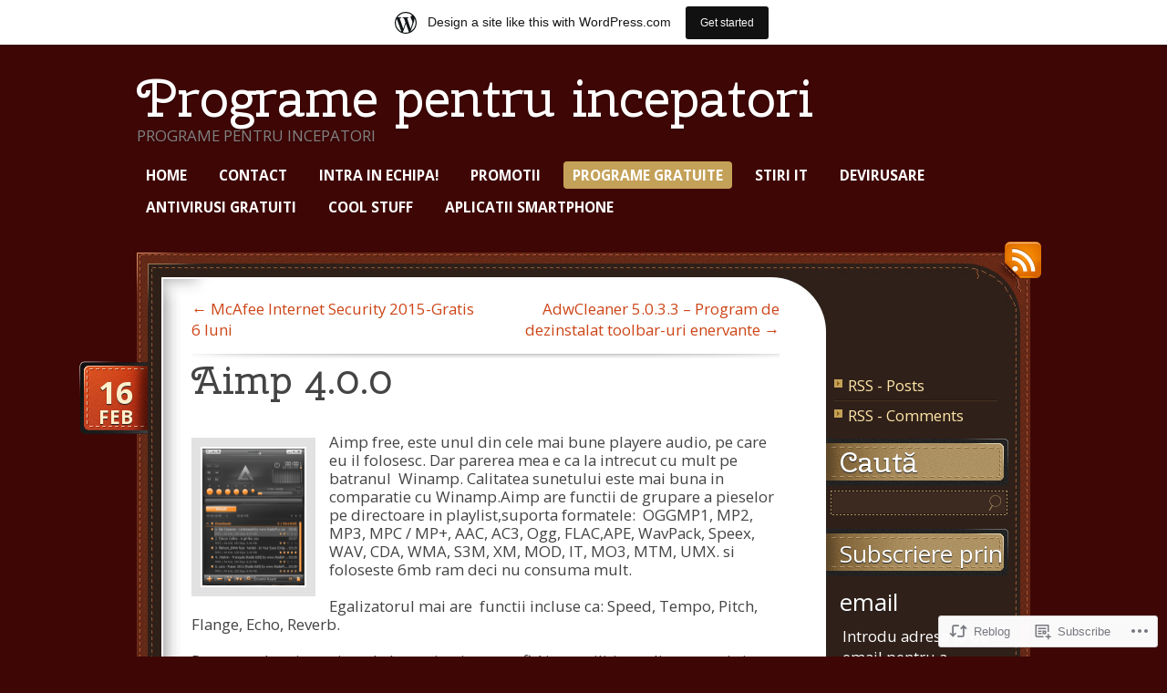

--- FILE ---
content_type: text/html; charset=UTF-8
request_url: https://programe4incepatori.wordpress.com/2016/02/16/aimp-4-0-0/
body_size: 22540
content:
<!DOCTYPE html>
<!--[if IE 7]>
<html id="ie7" lang="en">
<![endif]-->
<!--[if (!IE 7)]><!-->
<html lang="en">
<!--<![endif]-->
<head>
<meta charset="UTF-8" />
<title>Aimp  4.0.0 | Programe pentru incepatori</title>
<link rel="profile" href="http://gmpg.org/xfn/11" />
<link rel="pingback" href="https://programe4incepatori.wordpress.com/xmlrpc.php" />
<script type="text/javascript">
  WebFontConfig = {"google":{"families":["Cherry+Swash:r:latin,latin-ext","Open+Sans:r,i,b,bi:latin,latin-ext"]},"api_url":"https:\/\/fonts-api.wp.com\/css"};
  (function() {
    var wf = document.createElement('script');
    wf.src = '/wp-content/plugins/custom-fonts/js/webfont.js';
    wf.type = 'text/javascript';
    wf.async = 'true';
    var s = document.getElementsByTagName('script')[0];
    s.parentNode.insertBefore(wf, s);
	})();
</script><style id="jetpack-custom-fonts-css">.wf-active #site-title{font-family:"Cherry Swash",sans-serif;font-size:57.6px;font-weight:400;font-style:normal}.wf-active body{font-family:"Open Sans",sans-serif;font-size:16.9px}.wf-active big{font-size:170.625%}.wf-active #header .description{font-size:16.9px}.wf-active #nav{font-size:15.6px}.wf-active #footer{font-size:14.3px}.wf-active #content .gallery .gallery-caption{font-size:15.6px}.wf-active .post .date span{font-size:20.8px}.wf-active .post .date span.day{font-size:33.8px}.wf-active .post .entry sub, .wf-active .post .entry sup{font-size:1.04em}.wf-active .post .meta{font-family:"Open Sans",sans-serif;font-size:13px}.wf-active .post .meta .comments-num{font-size:14.3px}.wf-active p.tags{font-size:13px}.wf-active #entry-author-info{font-size:15.6px}.wf-active #calendar_wrap{font-size:15.6px}.wf-active .widgettitle label{font-family:"Open Sans",sans-serif;font-size:26px}.wf-active .form-allowed-tags{font-size:14.3px}.wf-active #content .comment{font-size:15.6px}.wf-active .comment .comment-meta{font-size:13px}.wf-active .bypostauthor .author{font-size:23.4px}.wf-active h1, .wf-active h2, .wf-active h3, .wf-active h4, .wf-active h5, .wf-active h6{font-weight:400;font-style:normal}.wf-active h1, .wf-active h2, .wf-active h3, .wf-active h4, .wf-active h5, .wf-active h6{font-family:"Cherry Swash",sans-serif;font-weight:400;font-style:normal}.wf-active #content h1{font-size:32px;font-style:normal;font-weight:400}.wf-active #content h2{font-size:28.8px;font-style:normal;font-weight:400}.wf-active #content h3{font-size:25.6px;font-style:normal;font-weight:400}.wf-active #content h4{font-size:22.4px;font-style:normal;font-weight:400}.wf-active #content h5{font-size:19.2px;font-style:normal;font-weight:400}.wf-active #content h6{font-size:16px;font-style:normal;font-weight:400}.wf-active #content .entry-title{font-size:43.2px;font-style:normal;font-weight:400}.wf-active .pagetitle{font-size:32px;font-style:normal;font-weight:400}.wf-active #content thead th, .wf-active #content tr th{font-size:19.2px;font-weight:400;font-style:normal}.wf-active #content .post-title{font-size:43.2px;font-style:normal;font-weight:400}.wf-active #content #entry-author-info-heading{font-size:28.8px;font-style:normal;font-weight:400}.wf-active #sidebar h4{font-size:32px;font-style:normal;font-weight:400}.wf-active #wp-calendar tbody tr th{font-weight:400;font-style:normal}.wf-active #comments-title, .wf-active #respond h3{font-size:30.4px;font-style:normal;font-weight:400}</style>
<meta name='robots' content='max-image-preview:large' />
<meta name="google-site-verification" content="ZBjZVyooh7l-2CasCur3QpDlKBz6bbCgMWoP9e_7n_Y" />
<meta name="msvalidate.01" content="A27331EEC67D6856841ACA63788D9236" />
<link rel='dns-prefetch' href='//s0.wp.com' />
<link rel="alternate" type="application/rss+xml" title="Programe pentru incepatori &raquo; Feed" href="https://programe4incepatori.wordpress.com/feed/" />
<link rel="alternate" type="application/rss+xml" title="Programe pentru incepatori &raquo; Comments Feed" href="https://programe4incepatori.wordpress.com/comments/feed/" />
	<script type="text/javascript">
		/* <![CDATA[ */
		function addLoadEvent(func) {
			var oldonload = window.onload;
			if (typeof window.onload != 'function') {
				window.onload = func;
			} else {
				window.onload = function () {
					oldonload();
					func();
				}
			}
		}
		/* ]]> */
	</script>
	<link crossorigin='anonymous' rel='stylesheet' id='all-css-0-1' href='/_static/??-eJxtjNsKwjAQRH/IuBYl4oP4LWm6hDSbbMhu8Pe1pSheXgbOcGbgXo3nolgUcjeVeohFYEatzqeNITMvMXVCgYbkFCdTWfSL9l5kB/8vKSZ8H6/0o4/E4TXIriXUWIIZXYOn+tks41u+Dmc72NPhYo/zAy/zS9w=&cssminify=yes' type='text/css' media='all' />
<style id='wp-emoji-styles-inline-css'>

	img.wp-smiley, img.emoji {
		display: inline !important;
		border: none !important;
		box-shadow: none !important;
		height: 1em !important;
		width: 1em !important;
		margin: 0 0.07em !important;
		vertical-align: -0.1em !important;
		background: none !important;
		padding: 0 !important;
	}
/*# sourceURL=wp-emoji-styles-inline-css */
</style>
<link crossorigin='anonymous' rel='stylesheet' id='all-css-2-1' href='/wp-content/plugins/gutenberg-core/v22.2.0/build/styles/block-library/style.css?m=1764855221i&cssminify=yes' type='text/css' media='all' />
<style id='wp-block-library-inline-css'>
.has-text-align-justify {
	text-align:justify;
}
.has-text-align-justify{text-align:justify;}

/*# sourceURL=wp-block-library-inline-css */
</style><style id='global-styles-inline-css'>
:root{--wp--preset--aspect-ratio--square: 1;--wp--preset--aspect-ratio--4-3: 4/3;--wp--preset--aspect-ratio--3-4: 3/4;--wp--preset--aspect-ratio--3-2: 3/2;--wp--preset--aspect-ratio--2-3: 2/3;--wp--preset--aspect-ratio--16-9: 16/9;--wp--preset--aspect-ratio--9-16: 9/16;--wp--preset--color--black: #000000;--wp--preset--color--cyan-bluish-gray: #abb8c3;--wp--preset--color--white: #ffffff;--wp--preset--color--pale-pink: #f78da7;--wp--preset--color--vivid-red: #cf2e2e;--wp--preset--color--luminous-vivid-orange: #ff6900;--wp--preset--color--luminous-vivid-amber: #fcb900;--wp--preset--color--light-green-cyan: #7bdcb5;--wp--preset--color--vivid-green-cyan: #00d084;--wp--preset--color--pale-cyan-blue: #8ed1fc;--wp--preset--color--vivid-cyan-blue: #0693e3;--wp--preset--color--vivid-purple: #9b51e0;--wp--preset--gradient--vivid-cyan-blue-to-vivid-purple: linear-gradient(135deg,rgb(6,147,227) 0%,rgb(155,81,224) 100%);--wp--preset--gradient--light-green-cyan-to-vivid-green-cyan: linear-gradient(135deg,rgb(122,220,180) 0%,rgb(0,208,130) 100%);--wp--preset--gradient--luminous-vivid-amber-to-luminous-vivid-orange: linear-gradient(135deg,rgb(252,185,0) 0%,rgb(255,105,0) 100%);--wp--preset--gradient--luminous-vivid-orange-to-vivid-red: linear-gradient(135deg,rgb(255,105,0) 0%,rgb(207,46,46) 100%);--wp--preset--gradient--very-light-gray-to-cyan-bluish-gray: linear-gradient(135deg,rgb(238,238,238) 0%,rgb(169,184,195) 100%);--wp--preset--gradient--cool-to-warm-spectrum: linear-gradient(135deg,rgb(74,234,220) 0%,rgb(151,120,209) 20%,rgb(207,42,186) 40%,rgb(238,44,130) 60%,rgb(251,105,98) 80%,rgb(254,248,76) 100%);--wp--preset--gradient--blush-light-purple: linear-gradient(135deg,rgb(255,206,236) 0%,rgb(152,150,240) 100%);--wp--preset--gradient--blush-bordeaux: linear-gradient(135deg,rgb(254,205,165) 0%,rgb(254,45,45) 50%,rgb(107,0,62) 100%);--wp--preset--gradient--luminous-dusk: linear-gradient(135deg,rgb(255,203,112) 0%,rgb(199,81,192) 50%,rgb(65,88,208) 100%);--wp--preset--gradient--pale-ocean: linear-gradient(135deg,rgb(255,245,203) 0%,rgb(182,227,212) 50%,rgb(51,167,181) 100%);--wp--preset--gradient--electric-grass: linear-gradient(135deg,rgb(202,248,128) 0%,rgb(113,206,126) 100%);--wp--preset--gradient--midnight: linear-gradient(135deg,rgb(2,3,129) 0%,rgb(40,116,252) 100%);--wp--preset--font-size--small: 13px;--wp--preset--font-size--medium: 20px;--wp--preset--font-size--large: 36px;--wp--preset--font-size--x-large: 42px;--wp--preset--font-family--albert-sans: 'Albert Sans', sans-serif;--wp--preset--font-family--alegreya: Alegreya, serif;--wp--preset--font-family--arvo: Arvo, serif;--wp--preset--font-family--bodoni-moda: 'Bodoni Moda', serif;--wp--preset--font-family--bricolage-grotesque: 'Bricolage Grotesque', sans-serif;--wp--preset--font-family--cabin: Cabin, sans-serif;--wp--preset--font-family--chivo: Chivo, sans-serif;--wp--preset--font-family--commissioner: Commissioner, sans-serif;--wp--preset--font-family--cormorant: Cormorant, serif;--wp--preset--font-family--courier-prime: 'Courier Prime', monospace;--wp--preset--font-family--crimson-pro: 'Crimson Pro', serif;--wp--preset--font-family--dm-mono: 'DM Mono', monospace;--wp--preset--font-family--dm-sans: 'DM Sans', sans-serif;--wp--preset--font-family--dm-serif-display: 'DM Serif Display', serif;--wp--preset--font-family--domine: Domine, serif;--wp--preset--font-family--eb-garamond: 'EB Garamond', serif;--wp--preset--font-family--epilogue: Epilogue, sans-serif;--wp--preset--font-family--fahkwang: Fahkwang, sans-serif;--wp--preset--font-family--figtree: Figtree, sans-serif;--wp--preset--font-family--fira-sans: 'Fira Sans', sans-serif;--wp--preset--font-family--fjalla-one: 'Fjalla One', sans-serif;--wp--preset--font-family--fraunces: Fraunces, serif;--wp--preset--font-family--gabarito: Gabarito, system-ui;--wp--preset--font-family--ibm-plex-mono: 'IBM Plex Mono', monospace;--wp--preset--font-family--ibm-plex-sans: 'IBM Plex Sans', sans-serif;--wp--preset--font-family--ibarra-real-nova: 'Ibarra Real Nova', serif;--wp--preset--font-family--instrument-serif: 'Instrument Serif', serif;--wp--preset--font-family--inter: Inter, sans-serif;--wp--preset--font-family--josefin-sans: 'Josefin Sans', sans-serif;--wp--preset--font-family--jost: Jost, sans-serif;--wp--preset--font-family--libre-baskerville: 'Libre Baskerville', serif;--wp--preset--font-family--libre-franklin: 'Libre Franklin', sans-serif;--wp--preset--font-family--literata: Literata, serif;--wp--preset--font-family--lora: Lora, serif;--wp--preset--font-family--merriweather: Merriweather, serif;--wp--preset--font-family--montserrat: Montserrat, sans-serif;--wp--preset--font-family--newsreader: Newsreader, serif;--wp--preset--font-family--noto-sans-mono: 'Noto Sans Mono', sans-serif;--wp--preset--font-family--nunito: Nunito, sans-serif;--wp--preset--font-family--open-sans: 'Open Sans', sans-serif;--wp--preset--font-family--overpass: Overpass, sans-serif;--wp--preset--font-family--pt-serif: 'PT Serif', serif;--wp--preset--font-family--petrona: Petrona, serif;--wp--preset--font-family--piazzolla: Piazzolla, serif;--wp--preset--font-family--playfair-display: 'Playfair Display', serif;--wp--preset--font-family--plus-jakarta-sans: 'Plus Jakarta Sans', sans-serif;--wp--preset--font-family--poppins: Poppins, sans-serif;--wp--preset--font-family--raleway: Raleway, sans-serif;--wp--preset--font-family--roboto: Roboto, sans-serif;--wp--preset--font-family--roboto-slab: 'Roboto Slab', serif;--wp--preset--font-family--rubik: Rubik, sans-serif;--wp--preset--font-family--rufina: Rufina, serif;--wp--preset--font-family--sora: Sora, sans-serif;--wp--preset--font-family--source-sans-3: 'Source Sans 3', sans-serif;--wp--preset--font-family--source-serif-4: 'Source Serif 4', serif;--wp--preset--font-family--space-mono: 'Space Mono', monospace;--wp--preset--font-family--syne: Syne, sans-serif;--wp--preset--font-family--texturina: Texturina, serif;--wp--preset--font-family--urbanist: Urbanist, sans-serif;--wp--preset--font-family--work-sans: 'Work Sans', sans-serif;--wp--preset--spacing--20: 0.44rem;--wp--preset--spacing--30: 0.67rem;--wp--preset--spacing--40: 1rem;--wp--preset--spacing--50: 1.5rem;--wp--preset--spacing--60: 2.25rem;--wp--preset--spacing--70: 3.38rem;--wp--preset--spacing--80: 5.06rem;--wp--preset--shadow--natural: 6px 6px 9px rgba(0, 0, 0, 0.2);--wp--preset--shadow--deep: 12px 12px 50px rgba(0, 0, 0, 0.4);--wp--preset--shadow--sharp: 6px 6px 0px rgba(0, 0, 0, 0.2);--wp--preset--shadow--outlined: 6px 6px 0px -3px rgb(255, 255, 255), 6px 6px rgb(0, 0, 0);--wp--preset--shadow--crisp: 6px 6px 0px rgb(0, 0, 0);}:where(.is-layout-flex){gap: 0.5em;}:where(.is-layout-grid){gap: 0.5em;}body .is-layout-flex{display: flex;}.is-layout-flex{flex-wrap: wrap;align-items: center;}.is-layout-flex > :is(*, div){margin: 0;}body .is-layout-grid{display: grid;}.is-layout-grid > :is(*, div){margin: 0;}:where(.wp-block-columns.is-layout-flex){gap: 2em;}:where(.wp-block-columns.is-layout-grid){gap: 2em;}:where(.wp-block-post-template.is-layout-flex){gap: 1.25em;}:where(.wp-block-post-template.is-layout-grid){gap: 1.25em;}.has-black-color{color: var(--wp--preset--color--black) !important;}.has-cyan-bluish-gray-color{color: var(--wp--preset--color--cyan-bluish-gray) !important;}.has-white-color{color: var(--wp--preset--color--white) !important;}.has-pale-pink-color{color: var(--wp--preset--color--pale-pink) !important;}.has-vivid-red-color{color: var(--wp--preset--color--vivid-red) !important;}.has-luminous-vivid-orange-color{color: var(--wp--preset--color--luminous-vivid-orange) !important;}.has-luminous-vivid-amber-color{color: var(--wp--preset--color--luminous-vivid-amber) !important;}.has-light-green-cyan-color{color: var(--wp--preset--color--light-green-cyan) !important;}.has-vivid-green-cyan-color{color: var(--wp--preset--color--vivid-green-cyan) !important;}.has-pale-cyan-blue-color{color: var(--wp--preset--color--pale-cyan-blue) !important;}.has-vivid-cyan-blue-color{color: var(--wp--preset--color--vivid-cyan-blue) !important;}.has-vivid-purple-color{color: var(--wp--preset--color--vivid-purple) !important;}.has-black-background-color{background-color: var(--wp--preset--color--black) !important;}.has-cyan-bluish-gray-background-color{background-color: var(--wp--preset--color--cyan-bluish-gray) !important;}.has-white-background-color{background-color: var(--wp--preset--color--white) !important;}.has-pale-pink-background-color{background-color: var(--wp--preset--color--pale-pink) !important;}.has-vivid-red-background-color{background-color: var(--wp--preset--color--vivid-red) !important;}.has-luminous-vivid-orange-background-color{background-color: var(--wp--preset--color--luminous-vivid-orange) !important;}.has-luminous-vivid-amber-background-color{background-color: var(--wp--preset--color--luminous-vivid-amber) !important;}.has-light-green-cyan-background-color{background-color: var(--wp--preset--color--light-green-cyan) !important;}.has-vivid-green-cyan-background-color{background-color: var(--wp--preset--color--vivid-green-cyan) !important;}.has-pale-cyan-blue-background-color{background-color: var(--wp--preset--color--pale-cyan-blue) !important;}.has-vivid-cyan-blue-background-color{background-color: var(--wp--preset--color--vivid-cyan-blue) !important;}.has-vivid-purple-background-color{background-color: var(--wp--preset--color--vivid-purple) !important;}.has-black-border-color{border-color: var(--wp--preset--color--black) !important;}.has-cyan-bluish-gray-border-color{border-color: var(--wp--preset--color--cyan-bluish-gray) !important;}.has-white-border-color{border-color: var(--wp--preset--color--white) !important;}.has-pale-pink-border-color{border-color: var(--wp--preset--color--pale-pink) !important;}.has-vivid-red-border-color{border-color: var(--wp--preset--color--vivid-red) !important;}.has-luminous-vivid-orange-border-color{border-color: var(--wp--preset--color--luminous-vivid-orange) !important;}.has-luminous-vivid-amber-border-color{border-color: var(--wp--preset--color--luminous-vivid-amber) !important;}.has-light-green-cyan-border-color{border-color: var(--wp--preset--color--light-green-cyan) !important;}.has-vivid-green-cyan-border-color{border-color: var(--wp--preset--color--vivid-green-cyan) !important;}.has-pale-cyan-blue-border-color{border-color: var(--wp--preset--color--pale-cyan-blue) !important;}.has-vivid-cyan-blue-border-color{border-color: var(--wp--preset--color--vivid-cyan-blue) !important;}.has-vivid-purple-border-color{border-color: var(--wp--preset--color--vivid-purple) !important;}.has-vivid-cyan-blue-to-vivid-purple-gradient-background{background: var(--wp--preset--gradient--vivid-cyan-blue-to-vivid-purple) !important;}.has-light-green-cyan-to-vivid-green-cyan-gradient-background{background: var(--wp--preset--gradient--light-green-cyan-to-vivid-green-cyan) !important;}.has-luminous-vivid-amber-to-luminous-vivid-orange-gradient-background{background: var(--wp--preset--gradient--luminous-vivid-amber-to-luminous-vivid-orange) !important;}.has-luminous-vivid-orange-to-vivid-red-gradient-background{background: var(--wp--preset--gradient--luminous-vivid-orange-to-vivid-red) !important;}.has-very-light-gray-to-cyan-bluish-gray-gradient-background{background: var(--wp--preset--gradient--very-light-gray-to-cyan-bluish-gray) !important;}.has-cool-to-warm-spectrum-gradient-background{background: var(--wp--preset--gradient--cool-to-warm-spectrum) !important;}.has-blush-light-purple-gradient-background{background: var(--wp--preset--gradient--blush-light-purple) !important;}.has-blush-bordeaux-gradient-background{background: var(--wp--preset--gradient--blush-bordeaux) !important;}.has-luminous-dusk-gradient-background{background: var(--wp--preset--gradient--luminous-dusk) !important;}.has-pale-ocean-gradient-background{background: var(--wp--preset--gradient--pale-ocean) !important;}.has-electric-grass-gradient-background{background: var(--wp--preset--gradient--electric-grass) !important;}.has-midnight-gradient-background{background: var(--wp--preset--gradient--midnight) !important;}.has-small-font-size{font-size: var(--wp--preset--font-size--small) !important;}.has-medium-font-size{font-size: var(--wp--preset--font-size--medium) !important;}.has-large-font-size{font-size: var(--wp--preset--font-size--large) !important;}.has-x-large-font-size{font-size: var(--wp--preset--font-size--x-large) !important;}.has-albert-sans-font-family{font-family: var(--wp--preset--font-family--albert-sans) !important;}.has-alegreya-font-family{font-family: var(--wp--preset--font-family--alegreya) !important;}.has-arvo-font-family{font-family: var(--wp--preset--font-family--arvo) !important;}.has-bodoni-moda-font-family{font-family: var(--wp--preset--font-family--bodoni-moda) !important;}.has-bricolage-grotesque-font-family{font-family: var(--wp--preset--font-family--bricolage-grotesque) !important;}.has-cabin-font-family{font-family: var(--wp--preset--font-family--cabin) !important;}.has-chivo-font-family{font-family: var(--wp--preset--font-family--chivo) !important;}.has-commissioner-font-family{font-family: var(--wp--preset--font-family--commissioner) !important;}.has-cormorant-font-family{font-family: var(--wp--preset--font-family--cormorant) !important;}.has-courier-prime-font-family{font-family: var(--wp--preset--font-family--courier-prime) !important;}.has-crimson-pro-font-family{font-family: var(--wp--preset--font-family--crimson-pro) !important;}.has-dm-mono-font-family{font-family: var(--wp--preset--font-family--dm-mono) !important;}.has-dm-sans-font-family{font-family: var(--wp--preset--font-family--dm-sans) !important;}.has-dm-serif-display-font-family{font-family: var(--wp--preset--font-family--dm-serif-display) !important;}.has-domine-font-family{font-family: var(--wp--preset--font-family--domine) !important;}.has-eb-garamond-font-family{font-family: var(--wp--preset--font-family--eb-garamond) !important;}.has-epilogue-font-family{font-family: var(--wp--preset--font-family--epilogue) !important;}.has-fahkwang-font-family{font-family: var(--wp--preset--font-family--fahkwang) !important;}.has-figtree-font-family{font-family: var(--wp--preset--font-family--figtree) !important;}.has-fira-sans-font-family{font-family: var(--wp--preset--font-family--fira-sans) !important;}.has-fjalla-one-font-family{font-family: var(--wp--preset--font-family--fjalla-one) !important;}.has-fraunces-font-family{font-family: var(--wp--preset--font-family--fraunces) !important;}.has-gabarito-font-family{font-family: var(--wp--preset--font-family--gabarito) !important;}.has-ibm-plex-mono-font-family{font-family: var(--wp--preset--font-family--ibm-plex-mono) !important;}.has-ibm-plex-sans-font-family{font-family: var(--wp--preset--font-family--ibm-plex-sans) !important;}.has-ibarra-real-nova-font-family{font-family: var(--wp--preset--font-family--ibarra-real-nova) !important;}.has-instrument-serif-font-family{font-family: var(--wp--preset--font-family--instrument-serif) !important;}.has-inter-font-family{font-family: var(--wp--preset--font-family--inter) !important;}.has-josefin-sans-font-family{font-family: var(--wp--preset--font-family--josefin-sans) !important;}.has-jost-font-family{font-family: var(--wp--preset--font-family--jost) !important;}.has-libre-baskerville-font-family{font-family: var(--wp--preset--font-family--libre-baskerville) !important;}.has-libre-franklin-font-family{font-family: var(--wp--preset--font-family--libre-franklin) !important;}.has-literata-font-family{font-family: var(--wp--preset--font-family--literata) !important;}.has-lora-font-family{font-family: var(--wp--preset--font-family--lora) !important;}.has-merriweather-font-family{font-family: var(--wp--preset--font-family--merriweather) !important;}.has-montserrat-font-family{font-family: var(--wp--preset--font-family--montserrat) !important;}.has-newsreader-font-family{font-family: var(--wp--preset--font-family--newsreader) !important;}.has-noto-sans-mono-font-family{font-family: var(--wp--preset--font-family--noto-sans-mono) !important;}.has-nunito-font-family{font-family: var(--wp--preset--font-family--nunito) !important;}.has-open-sans-font-family{font-family: var(--wp--preset--font-family--open-sans) !important;}.has-overpass-font-family{font-family: var(--wp--preset--font-family--overpass) !important;}.has-pt-serif-font-family{font-family: var(--wp--preset--font-family--pt-serif) !important;}.has-petrona-font-family{font-family: var(--wp--preset--font-family--petrona) !important;}.has-piazzolla-font-family{font-family: var(--wp--preset--font-family--piazzolla) !important;}.has-playfair-display-font-family{font-family: var(--wp--preset--font-family--playfair-display) !important;}.has-plus-jakarta-sans-font-family{font-family: var(--wp--preset--font-family--plus-jakarta-sans) !important;}.has-poppins-font-family{font-family: var(--wp--preset--font-family--poppins) !important;}.has-raleway-font-family{font-family: var(--wp--preset--font-family--raleway) !important;}.has-roboto-font-family{font-family: var(--wp--preset--font-family--roboto) !important;}.has-roboto-slab-font-family{font-family: var(--wp--preset--font-family--roboto-slab) !important;}.has-rubik-font-family{font-family: var(--wp--preset--font-family--rubik) !important;}.has-rufina-font-family{font-family: var(--wp--preset--font-family--rufina) !important;}.has-sora-font-family{font-family: var(--wp--preset--font-family--sora) !important;}.has-source-sans-3-font-family{font-family: var(--wp--preset--font-family--source-sans-3) !important;}.has-source-serif-4-font-family{font-family: var(--wp--preset--font-family--source-serif-4) !important;}.has-space-mono-font-family{font-family: var(--wp--preset--font-family--space-mono) !important;}.has-syne-font-family{font-family: var(--wp--preset--font-family--syne) !important;}.has-texturina-font-family{font-family: var(--wp--preset--font-family--texturina) !important;}.has-urbanist-font-family{font-family: var(--wp--preset--font-family--urbanist) !important;}.has-work-sans-font-family{font-family: var(--wp--preset--font-family--work-sans) !important;}
/*# sourceURL=global-styles-inline-css */
</style>

<style id='classic-theme-styles-inline-css'>
/*! This file is auto-generated */
.wp-block-button__link{color:#fff;background-color:#32373c;border-radius:9999px;box-shadow:none;text-decoration:none;padding:calc(.667em + 2px) calc(1.333em + 2px);font-size:1.125em}.wp-block-file__button{background:#32373c;color:#fff;text-decoration:none}
/*# sourceURL=/wp-includes/css/classic-themes.min.css */
</style>
<link crossorigin='anonymous' rel='stylesheet' id='all-css-4-1' href='/_static/??-eJyNj1EKAjEMRC9kDAq6+iGepduNtdI2pUlRb29dERFl9SfMDPNIgucMlpNSUowVcqjOJ0HLhVoes1FsjUiDNxQottrciszwO3b2gyNtuDw1KF2mkdzWQN/nQiLQZvQ1gh7bLvngHjHm2qM9smUUvQb6XbMcuAgOdDA16L+UT/ZRhfHIqS8K9YFdk278/WWnIEcMga1Rz+nNwCEYX+7oPu4W3Xq5WnaL7eZ0A7WOoN8=&cssminify=yes' type='text/css' media='all' />
<link crossorigin='anonymous' rel='stylesheet' id='print-css-5-1' href='/wp-content/mu-plugins/global-print/global-print.css?m=1465851035i&cssminify=yes' type='text/css' media='print' />
<style id='jetpack-global-styles-frontend-style-inline-css'>
:root { --font-headings: unset; --font-base: unset; --font-headings-default: -apple-system,BlinkMacSystemFont,"Segoe UI",Roboto,Oxygen-Sans,Ubuntu,Cantarell,"Helvetica Neue",sans-serif; --font-base-default: -apple-system,BlinkMacSystemFont,"Segoe UI",Roboto,Oxygen-Sans,Ubuntu,Cantarell,"Helvetica Neue",sans-serif;}
/*# sourceURL=jetpack-global-styles-frontend-style-inline-css */
</style>
<link crossorigin='anonymous' rel='stylesheet' id='all-css-8-1' href='/_static/??-eJyNjcEKwjAQRH/IuFRT6kX8FNkmS5K6yQY3Qfx7bfEiXrwM82B4A49qnJRGpUHupnIPqSgs1Cq624chi6zhO5OCRryTR++fW00l7J3qDv43XVNxoOISsmEJol/wY2uR8vs3WggsM/I6uOTzMI3Hw8lOg11eUT1JKA==&cssminify=yes' type='text/css' media='all' />
<script type="text/javascript" id="jetpack_related-posts-js-extra">
/* <![CDATA[ */
var related_posts_js_options = {"post_heading":"h4"};
//# sourceURL=jetpack_related-posts-js-extra
/* ]]> */
</script>
<script type="text/javascript" id="wpcom-actionbar-placeholder-js-extra">
/* <![CDATA[ */
var actionbardata = {"siteID":"15313357","postID":"6059","siteURL":"https://programe4incepatori.wordpress.com","xhrURL":"https://programe4incepatori.wordpress.com/wp-admin/admin-ajax.php","nonce":"f23bfaeb8e","isLoggedIn":"","statusMessage":"","subsEmailDefault":"instantly","proxyScriptUrl":"https://s0.wp.com/wp-content/js/wpcom-proxy-request.js?m=1513050504i&amp;ver=20211021","shortlink":"https://wp.me/p12fHD-1zJ","i18n":{"followedText":"New posts from this site will now appear in your \u003Ca href=\"https://wordpress.com/reader\"\u003EReader\u003C/a\u003E","foldBar":"Collapse this bar","unfoldBar":"Expand this bar","shortLinkCopied":"Shortlink copied to clipboard."}};
//# sourceURL=wpcom-actionbar-placeholder-js-extra
/* ]]> */
</script>
<script type="text/javascript" id="jetpack-mu-wpcom-settings-js-before">
/* <![CDATA[ */
var JETPACK_MU_WPCOM_SETTINGS = {"assetsUrl":"https://s0.wp.com/wp-content/mu-plugins/jetpack-mu-wpcom-plugin/moon/jetpack_vendor/automattic/jetpack-mu-wpcom/src/build/"};
//# sourceURL=jetpack-mu-wpcom-settings-js-before
/* ]]> */
</script>
<script crossorigin='anonymous' type='text/javascript'  src='/_static/??/wp-content/mu-plugins/jetpack-plugin/moon/_inc/build/related-posts/related-posts.min.js,/wp-content/js/rlt-proxy.js?m=1755006225j'></script>
<script type="text/javascript" id="rlt-proxy-js-after">
/* <![CDATA[ */
	rltInitialize( {"token":null,"iframeOrigins":["https:\/\/widgets.wp.com"]} );
//# sourceURL=rlt-proxy-js-after
/* ]]> */
</script>
<link rel="EditURI" type="application/rsd+xml" title="RSD" href="https://programe4incepatori.wordpress.com/xmlrpc.php?rsd" />
<meta name="generator" content="WordPress.com" />
<link rel="canonical" href="https://programe4incepatori.wordpress.com/2016/02/16/aimp-4-0-0/" />
<link rel='shortlink' href='https://wp.me/p12fHD-1zJ' />
<link rel="alternate" type="application/json+oembed" href="https://public-api.wordpress.com/oembed/?format=json&amp;url=https%3A%2F%2Fprograme4incepatori.wordpress.com%2F2016%2F02%2F16%2Faimp-4-0-0%2F&amp;for=wpcom-auto-discovery" /><link rel="alternate" type="application/xml+oembed" href="https://public-api.wordpress.com/oembed/?format=xml&amp;url=https%3A%2F%2Fprograme4incepatori.wordpress.com%2F2016%2F02%2F16%2Faimp-4-0-0%2F&amp;for=wpcom-auto-discovery" />
<!-- Jetpack Open Graph Tags -->
<meta property="og:type" content="article" />
<meta property="og:title" content="Aimp  4.0.0" />
<meta property="og:url" content="https://programe4incepatori.wordpress.com/2016/02/16/aimp-4-0-0/" />
<meta property="og:description" content="Aimp free, este unul din cele mai bune playere audio, pe care eu il folosesc. Dar parerea mea e ca la intrecut cu mult pe batranul  Winamp. Calitatea sunetului este mai buna in comparatie cu Winamp…" />
<meta property="article:published_time" content="2016-02-16T06:04:24+00:00" />
<meta property="article:modified_time" content="2016-02-16T06:04:24+00:00" />
<meta property="og:site_name" content="Programe pentru incepatori" />
<meta property="og:image" content="https://programe4incepatori.wordpress.com/wp-content/uploads/2013/11/aimp.png?w=112" />
<meta property="og:image:width" content="112" />
<meta property="og:image:height" content="150" />
<meta property="og:image:alt" content="aimp" />
<meta property="og:locale" content="en_US" />
<meta property="fb:app_id" content="249643311490" />
<meta property="article:publisher" content="https://www.facebook.com/WordPresscom" />
<meta name="twitter:creator" content="@programe4free" />
<meta name="twitter:text:title" content="Aimp  4.0.0" />
<meta name="twitter:image" content="https://programe4incepatori.wordpress.com/wp-content/uploads/2013/11/aimp.png?w=144" />
<meta name="twitter:image:alt" content="aimp" />
<meta name="twitter:card" content="summary" />

<!-- End Jetpack Open Graph Tags -->
<link rel="shortcut icon" type="image/x-icon" href="https://secure.gravatar.com/blavatar/90db059c99f9382c6487e6e6f5339170a39d0e66d0f748d16da49e1f85a7b5bb?s=32" sizes="16x16" />
<link rel="icon" type="image/x-icon" href="https://secure.gravatar.com/blavatar/90db059c99f9382c6487e6e6f5339170a39d0e66d0f748d16da49e1f85a7b5bb?s=32" sizes="16x16" />
<link rel="apple-touch-icon" href="https://secure.gravatar.com/blavatar/90db059c99f9382c6487e6e6f5339170a39d0e66d0f748d16da49e1f85a7b5bb?s=114" />
<link rel='openid.server' href='https://programe4incepatori.wordpress.com/?openidserver=1' />
<link rel='openid.delegate' href='https://programe4incepatori.wordpress.com/' />
<link rel="search" type="application/opensearchdescription+xml" href="https://programe4incepatori.wordpress.com/osd.xml" title="Programe pentru incepatori" />
<link rel="search" type="application/opensearchdescription+xml" href="https://s1.wp.com/opensearch.xml" title="WordPress.com" />
<meta name="theme-color" content="#3f0606" />
		<style type="text/css">
			.recentcomments a {
				display: inline !important;
				padding: 0 !important;
				margin: 0 !important;
			}

			table.recentcommentsavatartop img.avatar, table.recentcommentsavatarend img.avatar {
				border: 0px;
				margin: 0;
			}

			table.recentcommentsavatartop a, table.recentcommentsavatarend a {
				border: 0px !important;
				background-color: transparent !important;
			}

			td.recentcommentsavatarend, td.recentcommentsavatartop {
				padding: 0px 0px 1px 0px;
				margin: 0px;
			}

			td.recentcommentstextend {
				border: none !important;
				padding: 0px 0px 2px 10px;
			}

			.rtl td.recentcommentstextend {
				padding: 0px 10px 2px 0px;
			}

			td.recentcommentstexttop {
				border: none;
				padding: 0px 0px 0px 10px;
			}

			.rtl td.recentcommentstexttop {
				padding: 0px 10px 0px 0px;
			}
		</style>
		<meta name="description" content="Aimp free, este unul din cele mai bune playere audio, pe care eu il folosesc. Dar parerea mea e ca la intrecut cu mult pe batranul  Winamp. Calitatea sunetului este mai buna in comparatie cu Winamp.Aimp are functii de grupare a pieselor pe directoare in playlist,suporta formatele:  OGGMP1, MP2, MP3, MPC / MP+, AAC, AC3,&hellip;" />
<style type="text/css" id="custom-background-css">
body.custom-background { background-color: #3f0606; }
</style>
	<style type="text/css" id="custom-colors-css">#site-title,
#header .description {
	text-shadow: 0 2px 2px rgba(0,0,0,0.2);
}
#nav > ul > li:hover a, #nav ul ul { background-color: #FFFFFF;}
#logo a, #nav ul li a { color: #FFFFFF;}
#logo a, #nav ul li a { color: #FFFFFF;}
#header .description { color: #828282;}
.menu > li.selected, .menu > li.current_page_parent, .menu > li.current_page_item, .menu > li.current_page_ancestor, .menu > li.current-menu-parent, .menu > li.current-menu-item, .menu > li.current-menu-ancestor { color: #C4A158;}
#footer, #footer p.rss a { color: #90795A;}
#footer a { color: #C67D10;}
body { background-color: #3f0606;}
#nav > ul > li:hover a { : #3f0606;}
</style>
<link crossorigin='anonymous' rel='stylesheet' id='all-css-0-3' href='/_static/??-eJydjtsKg0AMRH+oGqy00ofSTykag0R3N8FkEf++ll6gb23fZobDYWDRAiU5JYeYCw154GQwkmuL07NDFElw5YTQBcHJwBZWmks028H3hih9DmSA7SzZKLyh1/Cr8HEpc+jBcmc4szrLBn+0MnL69+rC/UBu4KKFim3JfA10113iuWoO9ak51tV+vAFFyXy4&cssminify=yes' type='text/css' media='all' />
</head>
<body class="wp-singular post-template-default single single-post postid-6059 single-format-standard custom-background wp-theme-pubchoco customizer-styles-applied color-default jetpack-reblog-enabled has-marketing-bar has-marketing-bar-theme-choco">

<div id="page">
	<div id="header" class="clear-fix">
		<div id="logo">
						<h3 id="site-title">
				<span>
					<a href="https://programe4incepatori.wordpress.com/" title="Programe pentru incepatori" rel="home">Programe pentru incepatori</a>
				</span>
			</h3>
			<div class="description">Programe pentru incepatori</div>

		</div><!-- #logo -->

		<div id="nav">
			<ul id="menu-meniu" class="menu"><li id="menu-item-2660" class="menu-item menu-item-type-custom menu-item-object-custom menu-item-home menu-item-2660"><a href="https://programe4incepatori.wordpress.com/">Home</a></li>
<li id="menu-item-2656" class="menu-item menu-item-type-post_type menu-item-object-page menu-item-2656"><a href="https://programe4incepatori.wordpress.com/contact/">Contact</a></li>
<li id="menu-item-2658" class="menu-item menu-item-type-post_type menu-item-object-page menu-item-2658"><a href="https://programe4incepatori.wordpress.com/about/">Intra in echipa!</a></li>
<li id="menu-item-4691" class="menu-item menu-item-type-taxonomy menu-item-object-category menu-item-4691"><a href="https://programe4incepatori.wordpress.com/category/promotii/">Promotii</a></li>
<li id="menu-item-4692" class="menu-item menu-item-type-taxonomy menu-item-object-category current-post-ancestor current-menu-parent current-post-parent menu-item-4692"><a href="https://programe4incepatori.wordpress.com/category/programe-gratuite-2/">Programe gratuite</a></li>
<li id="menu-item-4693" class="menu-item menu-item-type-taxonomy menu-item-object-category menu-item-4693"><a href="https://programe4incepatori.wordpress.com/category/stiri-it/">Stiri IT</a></li>
<li id="menu-item-4694" class="menu-item menu-item-type-taxonomy menu-item-object-category menu-item-4694"><a href="https://programe4incepatori.wordpress.com/category/devirusare/">Devirusare</a></li>
<li id="menu-item-4695" class="menu-item menu-item-type-taxonomy menu-item-object-category menu-item-4695"><a href="https://programe4incepatori.wordpress.com/category/antivirusi-gratuiti/">Antivirusi gratuiti</a></li>
<li id="menu-item-4696" class="menu-item menu-item-type-taxonomy menu-item-object-category menu-item-4696"><a href="https://programe4incepatori.wordpress.com/category/cool-stuff/">Cool Stuff</a></li>
<li id="menu-item-4906" class="menu-item menu-item-type-taxonomy menu-item-object-category menu-item-4906"><a href="https://programe4incepatori.wordpress.com/category/programe-gratuite-2/aplicatii-smartphone/">Aplicatii Smartphone</a></li>
</ul>		</div><!-- #nav -->

	</div><!-- #header -->

	<div id="main">
		<a href="https://programe4incepatori.wordpress.com/feed/rss/" id="rss-link">RSS</a>
		<div id="main-top">
			<div id="main-bot" class="clear-fix">
				<div id="content">
	<div class="post-navigation clear-fix">
		<div class="nav-previous">
			<a href="https://programe4incepatori.wordpress.com/2016/02/08/mcafee-internet-security-2015-licienta-6-luni-2/" rel="prev"><span class="meta-nav">&larr;</span> McAfee Internet Security 2015-Gratis 6&nbsp;luni</a>		</div>
		<div class="nav-next">
			<a href="https://programe4incepatori.wordpress.com/2016/02/16/adwcleaner-5-0-3-3-program-de-dezinstalat-toolbar-uri-enervante/" rel="next">AdwCleaner 5.0.3.3 &#8211; Program de dezinstalat toolbar-uri&nbsp;enervante <span class="meta-nav">&rarr;</span></a>		</div>
	</div><!-- .post-navigation -->

	<div class="post post-6059 type-post status-publish format-standard hentry category-programe-gratuite-2 tag-advanced-audio-coding tag-aimp tag-ogg tag-speex tag-wav tag-wavpack tag-winamp tag-windows-media-audio">

		
				<h2 class="post-title">
							Aimp  4.0.0					</h2>
	
				<div class="date">
			<div class="bg">
									<span class="day">16</span>
					<span>Feb</span>
							</div>
		</div><!-- .date -->
	
	<div class="entry">
		
		<div class="cs-rating pd-rating" id="pd_rating_holder_2570404_post_6059"></div><br/><p><a href="https://programe4incepatori.wordpress.com/wp-content/uploads/2013/11/aimp.png"><img data-attachment-id="5241" data-permalink="https://programe4incepatori.wordpress.com/2013/11/14/aimp-3-55/aimp-3/" data-orig-file="https://programe4incepatori.wordpress.com/wp-content/uploads/2013/11/aimp.png" data-orig-size="353,470" data-comments-opened="1" data-image-meta="{&quot;aperture&quot;:&quot;0&quot;,&quot;credit&quot;:&quot;&quot;,&quot;camera&quot;:&quot;&quot;,&quot;caption&quot;:&quot;&quot;,&quot;created_timestamp&quot;:&quot;0&quot;,&quot;copyright&quot;:&quot;&quot;,&quot;focal_length&quot;:&quot;0&quot;,&quot;iso&quot;:&quot;0&quot;,&quot;shutter_speed&quot;:&quot;0&quot;,&quot;title&quot;:&quot;&quot;}" data-image-title="aimp" data-image-description="" data-image-caption="" data-medium-file="https://programe4incepatori.wordpress.com/wp-content/uploads/2013/11/aimp.png?w=225" data-large-file="https://programe4incepatori.wordpress.com/wp-content/uploads/2013/11/aimp.png?w=353" class="alignleft size-thumbnail wp-image-5241" src="https://programe4incepatori.wordpress.com/wp-content/uploads/2013/11/aimp.png?w=112&#038;h=150" alt="aimp" width="112" height="150" srcset="https://programe4incepatori.wordpress.com/wp-content/uploads/2013/11/aimp.png?w=112 112w, https://programe4incepatori.wordpress.com/wp-content/uploads/2013/11/aimp.png?w=224 224w" sizes="(max-width: 112px) 100vw, 112px" /></a>Aimp free, este unul din cele mai bune playere audio, pe care eu il folosesc. Dar parerea mea e ca la intrecut cu mult pe batranul  Winamp. Calitatea sunetului este mai buna in comparatie cu Winamp.<span id="more-6059"></span>Aimp are functii de grupare a pieselor pe directoare in playlist,suporta formatele:  OGGMP1, MP2, MP3, MPC / MP+, AAC, AC3, Ogg, FLAC,APE, WavPack, Speex, WAV, CDA, WMA, S3M, XM, MOD, IT, MO3, MTM, UMX. si foloseste 6mb ram deci nu consuma mult.</p>
<p>Egalizatorul mai are  functii incluse ca: Speed, Tempo, Pitch, Flange, Echo, Reverb.</p>
<p>Programul mai are si unele lucruri noi cum ar fi Aimp utilities, editor taguri si mediateca,e si in limba romana, consuma mult mai putine resurse.</p>
<p>Il puteti descarca de <a href="http://www.softpedia.com/get/Multimedia/Audio/Audio-Players/AIMP-Classic.shtml">aici</a></p>
<div id="jp-post-flair" class="sharedaddy sd-rating-enabled sd-like-enabled sd-sharing-enabled"><div class="sharedaddy sd-sharing-enabled"><div class="robots-nocontent sd-block sd-social sd-social-icon-text sd-sharing"><h3 class="sd-title">Share this:</h3><div class="sd-content"><ul><li class="share-reddit"><a rel="nofollow noopener noreferrer"
				data-shared="sharing-reddit-6059"
				class="share-reddit sd-button share-icon"
				href="https://programe4incepatori.wordpress.com/2016/02/16/aimp-4-0-0/?share=reddit"
				target="_blank"
				aria-labelledby="sharing-reddit-6059"
				>
				<span id="sharing-reddit-6059" hidden>Share on Reddit (Opens in new window)</span>
				<span>Reddit</span>
			</a></li><li class="share-email"><a rel="nofollow noopener noreferrer"
				data-shared="sharing-email-6059"
				class="share-email sd-button share-icon"
				href="mailto:?subject=%5BShared%20Post%5D%20Aimp%20%204.0.0&#038;body=https%3A%2F%2Fprograme4incepatori.wordpress.com%2F2016%2F02%2F16%2Faimp-4-0-0%2F&#038;share=email"
				target="_blank"
				aria-labelledby="sharing-email-6059"
				data-email-share-error-title="Do you have email set up?" data-email-share-error-text="If you&#039;re having problems sharing via email, you might not have email set up for your browser. You may need to create a new email yourself." data-email-share-nonce="b5cd9ab5be" data-email-share-track-url="https://programe4incepatori.wordpress.com/2016/02/16/aimp-4-0-0/?share=email">
				<span id="sharing-email-6059" hidden>Email a link to a friend (Opens in new window)</span>
				<span>Email</span>
			</a></li><li class="share-print"><a rel="nofollow noopener noreferrer"
				data-shared="sharing-print-6059"
				class="share-print sd-button share-icon"
				href="https://programe4incepatori.wordpress.com/2016/02/16/aimp-4-0-0/#print?share=print"
				target="_blank"
				aria-labelledby="sharing-print-6059"
				>
				<span id="sharing-print-6059" hidden>Print (Opens in new window)</span>
				<span>Print</span>
			</a></li><li class="share-linkedin"><a rel="nofollow noopener noreferrer"
				data-shared="sharing-linkedin-6059"
				class="share-linkedin sd-button share-icon"
				href="https://programe4incepatori.wordpress.com/2016/02/16/aimp-4-0-0/?share=linkedin"
				target="_blank"
				aria-labelledby="sharing-linkedin-6059"
				>
				<span id="sharing-linkedin-6059" hidden>Share on LinkedIn (Opens in new window)</span>
				<span>LinkedIn</span>
			</a></li><li class="share-end"></li></ul></div></div></div><div class='sharedaddy sd-block sd-like jetpack-likes-widget-wrapper jetpack-likes-widget-unloaded' id='like-post-wrapper-15313357-6059-6972d2a32277a' data-src='//widgets.wp.com/likes/index.html?ver=20260123#blog_id=15313357&amp;post_id=6059&amp;origin=programe4incepatori.wordpress.com&amp;obj_id=15313357-6059-6972d2a32277a' data-name='like-post-frame-15313357-6059-6972d2a32277a' data-title='Like or Reblog'><div class='likes-widget-placeholder post-likes-widget-placeholder' style='height: 55px;'><span class='button'><span>Like</span></span> <span class='loading'>Loading...</span></div><span class='sd-text-color'></span><a class='sd-link-color'></a></div>
<div id='jp-relatedposts' class='jp-relatedposts' >
	<h3 class="jp-relatedposts-headline"><em>Related</em></h3>
</div></div>
		<div class="cl">&nbsp;</div>

		
			</div><!-- .entry -->

				<div class="meta">
			<div class="bg">
				<span class="comments-num"><span>Comments Off<span class="screen-reader-text"> on Aimp  4.0.0</span></span></span>
				<p>Posted by <a href="https://programe4incepatori.wordpress.com/author/programe4incepatori/" title="Posts by Admin (programe4incepatori)" rel="author">Admin (programe4incepatori)</a> on February 16, 2016 in <a href="https://programe4incepatori.wordpress.com/category/programe-gratuite-2/" rel="category tag">Programe gratuite</a></p>
			</div>
			<div class="bot">&nbsp;</div>
		</div><!-- .meta -->
		<p class="tags">Tags: <a href="https://programe4incepatori.wordpress.com/tag/advanced-audio-coding/" rel="tag">Advanced Audio Coding</a>, <a href="https://programe4incepatori.wordpress.com/tag/aimp/" rel="tag">Aimp</a>, <a href="https://programe4incepatori.wordpress.com/tag/ogg/" rel="tag">Ogg</a>, <a href="https://programe4incepatori.wordpress.com/tag/speex/" rel="tag">Speex</a>, <a href="https://programe4incepatori.wordpress.com/tag/wav/" rel="tag">WAV</a>, <a href="https://programe4incepatori.wordpress.com/tag/wavpack/" rel="tag">WavPack</a>, <a href="https://programe4incepatori.wordpress.com/tag/winamp/" rel="tag">Winamp</a>, <a href="https://programe4incepatori.wordpress.com/tag/windows-media-audio/" rel="tag">Windows Media Audio</a></p>	</div>
	<div class="post-navigation clear-fix">
		<div class="nav-previous">
			<a href="https://programe4incepatori.wordpress.com/2016/02/08/mcafee-internet-security-2015-licienta-6-luni-2/" rel="prev"><span class="meta-nav">&larr;</span> McAfee Internet Security 2015-Gratis 6&nbsp;luni</a>		</div>
		<div class="nav-next">
			<a href="https://programe4incepatori.wordpress.com/2016/02/16/adwcleaner-5-0-3-3-program-de-dezinstalat-toolbar-uri-enervante/" rel="next">AdwCleaner 5.0.3.3 &#8211; Program de dezinstalat toolbar-uri&nbsp;enervante <span class="meta-nav">&rarr;</span></a>		</div>
	</div><!-- .post-navigation -->

	
			<div id="comments">


	<p class="nocomments">Comments are closed.</p>



</div><!-- #comments -->


				</div><!-- END Content -->
				<div id="sidebar">
										<ul class="xoxo">
						<li id="rss_links-2" class="widget widget_rss_links"><ul><li><a href="https://programe4incepatori.wordpress.com/feed/" title="Subscribe to Posts">RSS - Posts</a></li><li><a href="https://programe4incepatori.wordpress.com/comments/feed/" title="Subscribe to Comments">RSS - Comments</a></li></ul>
</li><li id="search-4" class="widget widget_search"><h4 class="widgettitle">Caută</h4><form action="https://programe4incepatori.wordpress.com/" id="searchform" method="get">
	<label for="s" class="screen-reader-text">Search</label>
	<div class="field-place">
		<input type="text" class="field" id="s" name="s" value=""/>
		<input type="submit" class="button" value="Search" id="searchsubmit"/>
	</div>
</form></li><li id="blog_subscription-3" class="widget widget_blog_subscription jetpack_subscription_widget"><h4 class="widgettitle"><label for="subscribe-field">Subscriere prin email</label></h4>

			<div class="wp-block-jetpack-subscriptions__container">
			<form
				action="https://subscribe.wordpress.com"
				method="post"
				accept-charset="utf-8"
				data-blog="15313357"
				data-post_access_level="everybody"
				id="subscribe-blog"
			>
				<p>Introdu adresa ta de email pentru a subscrie la acest blog și pentru a primi notificări prin email când apar postări noi.</p>
				<p id="subscribe-email">
					<label
						id="subscribe-field-label"
						for="subscribe-field"
						class="screen-reader-text"
					>
						Email Address:					</label>

					<input
							type="email"
							name="email"
							autocomplete="email"
							
							style="width: 95%; padding: 1px 10px"
							placeholder="Email Address"
							value=""
							id="subscribe-field"
							required
						/>				</p>

				<p id="subscribe-submit"
									>
					<input type="hidden" name="action" value="subscribe"/>
					<input type="hidden" name="blog_id" value="15313357"/>
					<input type="hidden" name="source" value="https://programe4incepatori.wordpress.com/2016/02/16/aimp-4-0-0/"/>
					<input type="hidden" name="sub-type" value="widget"/>
					<input type="hidden" name="redirect_fragment" value="subscribe-blog"/>
					<input type="hidden" id="_wpnonce" name="_wpnonce" value="467035481c" />					<button type="submit"
													class="wp-block-button__link"
																	>
						Înscrie-mă!					</button>
				</p>
			</form>
							<div class="wp-block-jetpack-subscriptions__subscount">
					Join 142 other subscribers				</div>
						</div>
			
</li><li id="text-40" class="widget widget_text">			<div class="textwidget"><p>Programe gratuite, devirusare, antivirusi gratuiti si promotii antivirusi toate le gasiti aici, pe siteul nostru <a href="https://programe4incepatori.wordpress.com">Programe gratuite</a></p>
</div>
		</li><li id="top-posts-2" class="widget widget_top-posts"><h4 class="widgettitle">Top Postări</h4><ul><li><a href="https://programe4incepatori.wordpress.com/2012/04/25/virusul-care-te-lasa-fara-net/" class="bump-view" data-bump-view="tp">Virusul care te lasa fara net</a></li><li><a href="https://programe4incepatori.wordpress.com/2011/07/15/orice-telefon-cu-vodafone-poate-fi-ascultat-de-hackeri/" class="bump-view" data-bump-view="tp">Orice telefon cu Vodafone poate fi ascultat de hackeri </a></li><li><a href="https://programe4incepatori.wordpress.com/2012/07/11/kingsoft-antivirus-2012-2012-sp3-5-061417/" class="bump-view" data-bump-view="tp">Kingsoft Antivirus 2012 2012 SP3.5.061417</a></li><li><a href="https://programe4incepatori.wordpress.com/2012/10/02/avira-antivir-personal-free-13-0-0-2688/" class="bump-view" data-bump-view="tp">Avira Antivir Personal Free 13.0.0.2688</a></li><li><a href="https://programe4incepatori.wordpress.com/2012/12/06/free-download-manager-3-9/" class="bump-view" data-bump-view="tp">Free Download Manager 3.9</a></li></ul></li><li id="linkcat-1356" class="widget widget_links"><h4 class="widgettitle">Blogroll</h4>
	<ul class='xoxo blogroll'>
<li><a href="http://www.wellcome.ro/" rel="noopener" target="_blank">Consultanta It</a></li>
<li><a href="http://duras33.blogspot.ro/" rel="noopener" target="_blank">Durass 33</a></li>
<li><a href="http://morom3t3.wordpress.com/" rel="noopener" target="_blank">Morom3t3</a></li>
<li><a href="http://gratuitro.blogspot.com/" rel="noopener" target="_blank">Programe Gratuite</a></li>
<li><a href="http://simpluit.blogspot.ro/" rel="noopener" target="_blank">Simplu It</a></li>
<li><a href="http://fewstuff.blogspot.ro/" rel="noopener" target="_blank">Sorin N</a></li>
<li><a href="https://www.tutorialevideoit.ro/" rel="noopener" target="_blank">Tutoriale Video</a></li>
<li><a href="http://www.whd.ro/" rel="noopener" target="_blank">Web Hosting &amp; Design</a></li>

	</ul>
</li>
<li id="recent-comments-7" class="widget widget_recent_comments"><h4 class="widgettitle">Comentarii</h4>				<table class="recentcommentsavatar" cellspacing="0" cellpadding="0" border="0">
					<tr><td title="McJohn" class="recentcommentsavatartop" style="height:48px; width:48px;"><img referrerpolicy="no-referrer" alt='McJohn&#039;s avatar' src='https://1.gravatar.com/avatar/ae24c735f2b434e604f3bf0d24ef25aaa0b6f2c24fe95c64caf102a7b9b9c064?s=48&#038;d=&#038;r=G' srcset='https://1.gravatar.com/avatar/ae24c735f2b434e604f3bf0d24ef25aaa0b6f2c24fe95c64caf102a7b9b9c064?s=48&#038;d=&#038;r=G 1x, https://1.gravatar.com/avatar/ae24c735f2b434e604f3bf0d24ef25aaa0b6f2c24fe95c64caf102a7b9b9c064?s=72&#038;d=&#038;r=G 1.5x, https://1.gravatar.com/avatar/ae24c735f2b434e604f3bf0d24ef25aaa0b6f2c24fe95c64caf102a7b9b9c064?s=96&#038;d=&#038;r=G 2x, https://1.gravatar.com/avatar/ae24c735f2b434e604f3bf0d24ef25aaa0b6f2c24fe95c64caf102a7b9b9c064?s=144&#038;d=&#038;r=G 3x, https://1.gravatar.com/avatar/ae24c735f2b434e604f3bf0d24ef25aaa0b6f2c24fe95c64caf102a7b9b9c064?s=192&#038;d=&#038;r=G 4x' class='avatar avatar-48' height='48' width='48' loading='lazy' decoding='async' /></td><td class="recentcommentstexttop" style="">McJohn on <a href="https://programe4incepatori.wordpress.com/2019/02/17/advanced-system-care-pro-12-promo/#comment-2930">Advanced System Care Pro 12&hellip;</a></td></tr><tr><td title="Admin (programe4incepatori)" class="recentcommentsavatarend" style="height:48px; width:48px;"><a href="https://programe4incepatori.wordpress.com" rel="nofollow"><img referrerpolicy="no-referrer" alt='Admin (programe4incepatori)&#039;s avatar' src='https://1.gravatar.com/avatar/dcebfc8dd21ff4c5fb81af5b50e701ac43f9aa77de46c7cb37d822a415dddce8?s=48&#038;d=&#038;r=G' srcset='https://1.gravatar.com/avatar/dcebfc8dd21ff4c5fb81af5b50e701ac43f9aa77de46c7cb37d822a415dddce8?s=48&#038;d=&#038;r=G 1x, https://1.gravatar.com/avatar/dcebfc8dd21ff4c5fb81af5b50e701ac43f9aa77de46c7cb37d822a415dddce8?s=72&#038;d=&#038;r=G 1.5x, https://1.gravatar.com/avatar/dcebfc8dd21ff4c5fb81af5b50e701ac43f9aa77de46c7cb37d822a415dddce8?s=96&#038;d=&#038;r=G 2x, https://1.gravatar.com/avatar/dcebfc8dd21ff4c5fb81af5b50e701ac43f9aa77de46c7cb37d822a415dddce8?s=144&#038;d=&#038;r=G 3x, https://1.gravatar.com/avatar/dcebfc8dd21ff4c5fb81af5b50e701ac43f9aa77de46c7cb37d822a415dddce8?s=192&#038;d=&#038;r=G 4x' class='avatar avatar-48' height='48' width='48' loading='lazy' decoding='async' /></a></td><td class="recentcommentstextend" style=""><a href="https://programe4incepatori.wordpress.com" rel="nofollow">Admin (programe4ince&hellip;</a> on <a href="https://programe4incepatori.wordpress.com/2016/05/18/tango/#comment-2916">Tango</a></td></tr><tr><td title="valentin circa" class="recentcommentsavatarend" style="height:48px; width:48px;"><img referrerpolicy="no-referrer" alt='valentin circa&#039;s avatar' src='https://2.gravatar.com/avatar/51041b6e2479949ea6d280543efcb6f886019c00a5fd76c38098daef613d0a57?s=48&#038;d=&#038;r=G' srcset='https://2.gravatar.com/avatar/51041b6e2479949ea6d280543efcb6f886019c00a5fd76c38098daef613d0a57?s=48&#038;d=&#038;r=G 1x, https://2.gravatar.com/avatar/51041b6e2479949ea6d280543efcb6f886019c00a5fd76c38098daef613d0a57?s=72&#038;d=&#038;r=G 1.5x, https://2.gravatar.com/avatar/51041b6e2479949ea6d280543efcb6f886019c00a5fd76c38098daef613d0a57?s=96&#038;d=&#038;r=G 2x, https://2.gravatar.com/avatar/51041b6e2479949ea6d280543efcb6f886019c00a5fd76c38098daef613d0a57?s=144&#038;d=&#038;r=G 3x, https://2.gravatar.com/avatar/51041b6e2479949ea6d280543efcb6f886019c00a5fd76c38098daef613d0a57?s=192&#038;d=&#038;r=G 4x' class='avatar avatar-48' height='48' width='48' loading='lazy' decoding='async' /></td><td class="recentcommentstextend" style="">valentin circa on <a href="https://programe4incepatori.wordpress.com/2016/05/18/tango/#comment-2914">Tango</a></td></tr><tr><td title="Admin (programe4incepatori)" class="recentcommentsavatarend" style="height:48px; width:48px;"><a href="https://programe4incepatori.wordpress.com" rel="nofollow"><img referrerpolicy="no-referrer" alt='Admin (programe4incepatori)&#039;s avatar' src='https://1.gravatar.com/avatar/dcebfc8dd21ff4c5fb81af5b50e701ac43f9aa77de46c7cb37d822a415dddce8?s=48&#038;d=&#038;r=G' srcset='https://1.gravatar.com/avatar/dcebfc8dd21ff4c5fb81af5b50e701ac43f9aa77de46c7cb37d822a415dddce8?s=48&#038;d=&#038;r=G 1x, https://1.gravatar.com/avatar/dcebfc8dd21ff4c5fb81af5b50e701ac43f9aa77de46c7cb37d822a415dddce8?s=72&#038;d=&#038;r=G 1.5x, https://1.gravatar.com/avatar/dcebfc8dd21ff4c5fb81af5b50e701ac43f9aa77de46c7cb37d822a415dddce8?s=96&#038;d=&#038;r=G 2x, https://1.gravatar.com/avatar/dcebfc8dd21ff4c5fb81af5b50e701ac43f9aa77de46c7cb37d822a415dddce8?s=144&#038;d=&#038;r=G 3x, https://1.gravatar.com/avatar/dcebfc8dd21ff4c5fb81af5b50e701ac43f9aa77de46c7cb37d822a415dddce8?s=192&#038;d=&#038;r=G 4x' class='avatar avatar-48' height='48' width='48' loading='lazy' decoding='async' /></a></td><td class="recentcommentstextend" style=""><a href="https://programe4incepatori.wordpress.com" rel="nofollow">Admin (programe4ince&hellip;</a> on <a href="https://programe4incepatori.wordpress.com/2015/10/15/avast-internet-security-2015-licenta-un-an/#comment-2909">Avast Internet Security 2015-&hellip;</a></td></tr><tr><td title="dumi71" class="recentcommentsavatarend" style="height:48px; width:48px;"><img referrerpolicy="no-referrer" alt='dumi71&#039;s avatar' src='https://1.gravatar.com/avatar/45b5c89a0e63c0f95f44ab1517f69f5f1883c5fd3b926ecd54d2f4a9114b196a?s=48&#038;d=&#038;r=G' srcset='https://1.gravatar.com/avatar/45b5c89a0e63c0f95f44ab1517f69f5f1883c5fd3b926ecd54d2f4a9114b196a?s=48&#038;d=&#038;r=G 1x, https://1.gravatar.com/avatar/45b5c89a0e63c0f95f44ab1517f69f5f1883c5fd3b926ecd54d2f4a9114b196a?s=72&#038;d=&#038;r=G 1.5x, https://1.gravatar.com/avatar/45b5c89a0e63c0f95f44ab1517f69f5f1883c5fd3b926ecd54d2f4a9114b196a?s=96&#038;d=&#038;r=G 2x, https://1.gravatar.com/avatar/45b5c89a0e63c0f95f44ab1517f69f5f1883c5fd3b926ecd54d2f4a9114b196a?s=144&#038;d=&#038;r=G 3x, https://1.gravatar.com/avatar/45b5c89a0e63c0f95f44ab1517f69f5f1883c5fd3b926ecd54d2f4a9114b196a?s=192&#038;d=&#038;r=G 4x' class='avatar avatar-48' height='48' width='48' loading='lazy' decoding='async' /></td><td class="recentcommentstextend" style="">dumi71 on <a href="https://programe4incepatori.wordpress.com/2015/10/15/avast-internet-security-2015-licenta-un-an/#comment-2908">Avast Internet Security 2015-&hellip;</a></td></tr>				</table>
				</li><li id="archives-2" class="widget widget_archive"><h4 class="widgettitle">Arhiva</h4>		<label class="screen-reader-text" for="archives-dropdown-2">Arhiva</label>
		<select id="archives-dropdown-2" name="archive-dropdown">
			
			<option value="">Select Month</option>
				<option value='https://programe4incepatori.wordpress.com/2021/04/'> April 2021 </option>
	<option value='https://programe4incepatori.wordpress.com/2020/02/'> February 2020 </option>
	<option value='https://programe4incepatori.wordpress.com/2019/11/'> November 2019 </option>
	<option value='https://programe4incepatori.wordpress.com/2019/10/'> October 2019 </option>
	<option value='https://programe4incepatori.wordpress.com/2019/09/'> September 2019 </option>
	<option value='https://programe4incepatori.wordpress.com/2019/02/'> February 2019 </option>
	<option value='https://programe4incepatori.wordpress.com/2018/05/'> May 2018 </option>
	<option value='https://programe4incepatori.wordpress.com/2017/09/'> September 2017 </option>
	<option value='https://programe4incepatori.wordpress.com/2017/07/'> July 2017 </option>
	<option value='https://programe4incepatori.wordpress.com/2016/11/'> November 2016 </option>
	<option value='https://programe4incepatori.wordpress.com/2016/10/'> October 2016 </option>
	<option value='https://programe4incepatori.wordpress.com/2016/09/'> September 2016 </option>
	<option value='https://programe4incepatori.wordpress.com/2016/05/'> May 2016 </option>
	<option value='https://programe4incepatori.wordpress.com/2016/04/'> April 2016 </option>
	<option value='https://programe4incepatori.wordpress.com/2016/03/'> March 2016 </option>
	<option value='https://programe4incepatori.wordpress.com/2016/02/'> February 2016 </option>
	<option value='https://programe4incepatori.wordpress.com/2016/01/'> January 2016 </option>
	<option value='https://programe4incepatori.wordpress.com/2015/10/'> October 2015 </option>
	<option value='https://programe4incepatori.wordpress.com/2015/08/'> August 2015 </option>
	<option value='https://programe4incepatori.wordpress.com/2015/07/'> July 2015 </option>
	<option value='https://programe4incepatori.wordpress.com/2015/06/'> June 2015 </option>
	<option value='https://programe4incepatori.wordpress.com/2015/05/'> May 2015 </option>
	<option value='https://programe4incepatori.wordpress.com/2015/04/'> April 2015 </option>
	<option value='https://programe4incepatori.wordpress.com/2015/03/'> March 2015 </option>
	<option value='https://programe4incepatori.wordpress.com/2015/02/'> February 2015 </option>
	<option value='https://programe4incepatori.wordpress.com/2015/01/'> January 2015 </option>
	<option value='https://programe4incepatori.wordpress.com/2014/12/'> December 2014 </option>
	<option value='https://programe4incepatori.wordpress.com/2014/11/'> November 2014 </option>
	<option value='https://programe4incepatori.wordpress.com/2014/09/'> September 2014 </option>
	<option value='https://programe4incepatori.wordpress.com/2014/08/'> August 2014 </option>
	<option value='https://programe4incepatori.wordpress.com/2014/07/'> July 2014 </option>
	<option value='https://programe4incepatori.wordpress.com/2014/06/'> June 2014 </option>
	<option value='https://programe4incepatori.wordpress.com/2014/05/'> May 2014 </option>
	<option value='https://programe4incepatori.wordpress.com/2014/04/'> April 2014 </option>
	<option value='https://programe4incepatori.wordpress.com/2014/03/'> March 2014 </option>
	<option value='https://programe4incepatori.wordpress.com/2014/02/'> February 2014 </option>
	<option value='https://programe4incepatori.wordpress.com/2014/01/'> January 2014 </option>
	<option value='https://programe4incepatori.wordpress.com/2013/12/'> December 2013 </option>
	<option value='https://programe4incepatori.wordpress.com/2013/11/'> November 2013 </option>
	<option value='https://programe4incepatori.wordpress.com/2013/10/'> October 2013 </option>
	<option value='https://programe4incepatori.wordpress.com/2013/09/'> September 2013 </option>
	<option value='https://programe4incepatori.wordpress.com/2013/08/'> August 2013 </option>
	<option value='https://programe4incepatori.wordpress.com/2013/07/'> July 2013 </option>
	<option value='https://programe4incepatori.wordpress.com/2013/06/'> June 2013 </option>
	<option value='https://programe4incepatori.wordpress.com/2013/05/'> May 2013 </option>
	<option value='https://programe4incepatori.wordpress.com/2013/04/'> April 2013 </option>
	<option value='https://programe4incepatori.wordpress.com/2013/03/'> March 2013 </option>
	<option value='https://programe4incepatori.wordpress.com/2013/02/'> February 2013 </option>
	<option value='https://programe4incepatori.wordpress.com/2013/01/'> January 2013 </option>
	<option value='https://programe4incepatori.wordpress.com/2012/12/'> December 2012 </option>
	<option value='https://programe4incepatori.wordpress.com/2012/11/'> November 2012 </option>
	<option value='https://programe4incepatori.wordpress.com/2012/10/'> October 2012 </option>
	<option value='https://programe4incepatori.wordpress.com/2012/09/'> September 2012 </option>
	<option value='https://programe4incepatori.wordpress.com/2012/08/'> August 2012 </option>
	<option value='https://programe4incepatori.wordpress.com/2012/07/'> July 2012 </option>
	<option value='https://programe4incepatori.wordpress.com/2012/06/'> June 2012 </option>
	<option value='https://programe4incepatori.wordpress.com/2012/05/'> May 2012 </option>
	<option value='https://programe4incepatori.wordpress.com/2012/04/'> April 2012 </option>
	<option value='https://programe4incepatori.wordpress.com/2012/03/'> March 2012 </option>
	<option value='https://programe4incepatori.wordpress.com/2012/02/'> February 2012 </option>
	<option value='https://programe4incepatori.wordpress.com/2012/01/'> January 2012 </option>
	<option value='https://programe4incepatori.wordpress.com/2011/12/'> December 2011 </option>
	<option value='https://programe4incepatori.wordpress.com/2011/11/'> November 2011 </option>
	<option value='https://programe4incepatori.wordpress.com/2011/10/'> October 2011 </option>
	<option value='https://programe4incepatori.wordpress.com/2011/09/'> September 2011 </option>
	<option value='https://programe4incepatori.wordpress.com/2011/08/'> August 2011 </option>
	<option value='https://programe4incepatori.wordpress.com/2011/07/'> July 2011 </option>
	<option value='https://programe4incepatori.wordpress.com/2011/06/'> June 2011 </option>
	<option value='https://programe4incepatori.wordpress.com/2011/05/'> May 2011 </option>
	<option value='https://programe4incepatori.wordpress.com/2011/04/'> April 2011 </option>
	<option value='https://programe4incepatori.wordpress.com/2011/03/'> March 2011 </option>
	<option value='https://programe4incepatori.wordpress.com/2011/02/'> February 2011 </option>
	<option value='https://programe4incepatori.wordpress.com/2011/01/'> January 2011 </option>
	<option value='https://programe4incepatori.wordpress.com/2010/12/'> December 2010 </option>
	<option value='https://programe4incepatori.wordpress.com/2010/11/'> November 2010 </option>
	<option value='https://programe4incepatori.wordpress.com/2010/10/'> October 2010 </option>
	<option value='https://programe4incepatori.wordpress.com/2010/09/'> September 2010 </option>
	<option value='https://programe4incepatori.wordpress.com/2010/08/'> August 2010 </option>

		</select>

			<script type="text/javascript">
/* <![CDATA[ */

( ( dropdownId ) => {
	const dropdown = document.getElementById( dropdownId );
	function onSelectChange() {
		setTimeout( () => {
			if ( 'escape' === dropdown.dataset.lastkey ) {
				return;
			}
			if ( dropdown.value ) {
				document.location.href = dropdown.value;
			}
		}, 250 );
	}
	function onKeyUp( event ) {
		if ( 'Escape' === event.key ) {
			dropdown.dataset.lastkey = 'escape';
		} else {
			delete dropdown.dataset.lastkey;
		}
	}
	function onClick() {
		delete dropdown.dataset.lastkey;
	}
	dropdown.addEventListener( 'keyup', onKeyUp );
	dropdown.addEventListener( 'click', onClick );
	dropdown.addEventListener( 'change', onSelectChange );
})( "archives-dropdown-2" );

//# sourceURL=WP_Widget_Archives%3A%3Awidget
/* ]]> */
</script>
</li><li id="blog-stats-2" class="widget widget_blog-stats"><h4 class="widgettitle">Mi-au calcat pragul</h4>		<ul>
			<li>509,469 vizitatori</li>
		</ul>
		</li><li id="twitter-2" class="widget widget_twitter"><h4 class="widgettitle"><a href='http://twitter.com/programe4free'>Twitter</a></h4><a class="twitter-timeline" data-height="600" data-dnt="true" href="https://twitter.com/programe4free">Tweets by programe4free</a></li><li id="authors-2" class="widget widget_authors"><h4 class="widgettitle">Autori</h4><ul><li><a href="https://programe4incepatori.wordpress.com/author/programe4incepatori/"> <img referrerpolicy="no-referrer" alt='Admin (programe4incepatori)&#039;s avatar' src='https://1.gravatar.com/avatar/dcebfc8dd21ff4c5fb81af5b50e701ac43f9aa77de46c7cb37d822a415dddce8?s=48&#038;d=&#038;r=G' srcset='https://1.gravatar.com/avatar/dcebfc8dd21ff4c5fb81af5b50e701ac43f9aa77de46c7cb37d822a415dddce8?s=48&#038;d=&#038;r=G 1x, https://1.gravatar.com/avatar/dcebfc8dd21ff4c5fb81af5b50e701ac43f9aa77de46c7cb37d822a415dddce8?s=72&#038;d=&#038;r=G 1.5x, https://1.gravatar.com/avatar/dcebfc8dd21ff4c5fb81af5b50e701ac43f9aa77de46c7cb37d822a415dddce8?s=96&#038;d=&#038;r=G 2x, https://1.gravatar.com/avatar/dcebfc8dd21ff4c5fb81af5b50e701ac43f9aa77de46c7cb37d822a415dddce8?s=144&#038;d=&#038;r=G 3x, https://1.gravatar.com/avatar/dcebfc8dd21ff4c5fb81af5b50e701ac43f9aa77de46c7cb37d822a415dddce8?s=192&#038;d=&#038;r=G 4x' class='avatar avatar-48' height='48' width='48' decoding='async' /> <strong>Admin (programe4incepatori)</strong></a></li></ul></li><li id="rss_links-2" class="widget widget_rss_links"><ul><li><a href="https://programe4incepatori.wordpress.com/feed/" title="Subscribe to Posts">RSS - Posts</a></li><li><a href="https://programe4incepatori.wordpress.com/comments/feed/" title="Subscribe to Comments">RSS - Comments</a></li></ul>
</li>					</ul>
				</div><!-- END Sidebar -->
				<div class="cl">&nbsp;</div>					</div><!-- #main-bot -->
				</div><!-- #main-top -->
			</div><!-- #main -->
			<div id="footer">
				<p><a href="https://wordpress.com/?ref=footer_website" rel="nofollow">Create a free website or blog at WordPress.com.</a>
</p>

				<p class="rss"><a href="https://programe4incepatori.wordpress.com/feed/rss/">Entries (RSS)</a> and <a href="https://programe4incepatori.wordpress.com/comments/feed/">Comments (RSS)</a></p>
			</div><!-- #footer -->
		</div><!-- #page -->
		<!--  -->
<script type="speculationrules">
{"prefetch":[{"source":"document","where":{"and":[{"href_matches":"/*"},{"not":{"href_matches":["/wp-*.php","/wp-admin/*","/files/*","/wp-content/*","/wp-content/plugins/*","/wp-content/themes/pub/choco/*","/*\\?(.+)"]}},{"not":{"selector_matches":"a[rel~=\"nofollow\"]"}},{"not":{"selector_matches":".no-prefetch, .no-prefetch a"}}]},"eagerness":"conservative"}]}
</script>
<script type="text/javascript" src="//0.gravatar.com/js/hovercards/hovercards.min.js?ver=202604924dcd77a86c6f1d3698ec27fc5da92b28585ddad3ee636c0397cf312193b2a1" id="grofiles-cards-js"></script>
<script type="text/javascript" id="wpgroho-js-extra">
/* <![CDATA[ */
var WPGroHo = {"my_hash":""};
//# sourceURL=wpgroho-js-extra
/* ]]> */
</script>
<script crossorigin='anonymous' type='text/javascript'  src='/wp-content/mu-plugins/gravatar-hovercards/wpgroho.js?m=1610363240i'></script>

	<script>
		// Initialize and attach hovercards to all gravatars
		( function() {
			function init() {
				if ( typeof Gravatar === 'undefined' ) {
					return;
				}

				if ( typeof Gravatar.init !== 'function' ) {
					return;
				}

				Gravatar.profile_cb = function ( hash, id ) {
					WPGroHo.syncProfileData( hash, id );
				};

				Gravatar.my_hash = WPGroHo.my_hash;
				Gravatar.init(
					'body',
					'#wp-admin-bar-my-account',
					{
						i18n: {
							'Edit your profile →': 'Edit your profile →',
							'View profile →': 'View profile →',
							'Contact': 'Contact',
							'Send money': 'Send money',
							'Sorry, we are unable to load this Gravatar profile.': 'Sorry, we are unable to load this Gravatar profile.',
							'Gravatar not found.': 'Gravatar not found.',
							'Too Many Requests.': 'Too Many Requests.',
							'Internal Server Error.': 'Internal Server Error.',
							'Is this you?': 'Is this you?',
							'Claim your free profile.': 'Claim your free profile.',
							'Email': 'Email',
							'Home Phone': 'Home Phone',
							'Work Phone': 'Work Phone',
							'Cell Phone': 'Cell Phone',
							'Contact Form': 'Contact Form',
							'Calendar': 'Calendar',
						},
					}
				);
			}

			if ( document.readyState !== 'loading' ) {
				init();
			} else {
				document.addEventListener( 'DOMContentLoaded', init );
			}
		} )();
	</script>

		<div style="display:none">
	<div class="grofile-hash-map-02015b33589601be65ab9e53029fdc96">
	</div>
	<div class="grofile-hash-map-0f860135aead9a396c19d596bcd21ec2">
	</div>
	<div class="grofile-hash-map-93fbff2039e1995247c5051cc456b55d">
	</div>
	<div class="grofile-hash-map-931caa9cdcefac9d83770d722d5013fd">
	</div>
	</div>
		<div id="actionbar" dir="ltr" style="display: none;"
			class="actnbr-pub-choco actnbr-has-follow actnbr-has-actions">
		<ul>
								<li class="actnbr-btn actnbr-hidden">
						<a class="actnbr-action actnbr-actn-reblog" href="">
							<svg class="gridicon gridicons-reblog" height="20" width="20" xmlns="http://www.w3.org/2000/svg" viewBox="0 0 24 24"><g><path d="M22.086 9.914L20 7.828V18c0 1.105-.895 2-2 2h-7v-2h7V7.828l-2.086 2.086L14.5 8.5 19 4l4.5 4.5-1.414 1.414zM6 16.172V6h7V4H6c-1.105 0-2 .895-2 2v10.172l-2.086-2.086L.5 15.5 5 20l4.5-4.5-1.414-1.414L6 16.172z"/></g></svg><span>Reblog</span>
						</a>
					</li>
									<li class="actnbr-btn actnbr-hidden">
								<a class="actnbr-action actnbr-actn-follow " href="">
			<svg class="gridicon" height="20" width="20" xmlns="http://www.w3.org/2000/svg" viewBox="0 0 20 20"><path clip-rule="evenodd" d="m4 4.5h12v6.5h1.5v-6.5-1.5h-1.5-12-1.5v1.5 10.5c0 1.1046.89543 2 2 2h7v-1.5h-7c-.27614 0-.5-.2239-.5-.5zm10.5 2h-9v1.5h9zm-5 3h-4v1.5h4zm3.5 1.5h-1v1h1zm-1-1.5h-1.5v1.5 1 1.5h1.5 1 1.5v-1.5-1-1.5h-1.5zm-2.5 2.5h-4v1.5h4zm6.5 1.25h1.5v2.25h2.25v1.5h-2.25v2.25h-1.5v-2.25h-2.25v-1.5h2.25z"  fill-rule="evenodd"></path></svg>
			<span>Subscribe</span>
		</a>
		<a class="actnbr-action actnbr-actn-following  no-display" href="">
			<svg class="gridicon" height="20" width="20" xmlns="http://www.w3.org/2000/svg" viewBox="0 0 20 20"><path fill-rule="evenodd" clip-rule="evenodd" d="M16 4.5H4V15C4 15.2761 4.22386 15.5 4.5 15.5H11.5V17H4.5C3.39543 17 2.5 16.1046 2.5 15V4.5V3H4H16H17.5V4.5V12.5H16V4.5ZM5.5 6.5H14.5V8H5.5V6.5ZM5.5 9.5H9.5V11H5.5V9.5ZM12 11H13V12H12V11ZM10.5 9.5H12H13H14.5V11V12V13.5H13H12H10.5V12V11V9.5ZM5.5 12H9.5V13.5H5.5V12Z" fill="#008A20"></path><path class="following-icon-tick" d="M13.5 16L15.5 18L19 14.5" stroke="#008A20" stroke-width="1.5"></path></svg>
			<span>Subscribed</span>
		</a>
							<div class="actnbr-popover tip tip-top-left actnbr-notice" id="follow-bubble">
							<div class="tip-arrow"></div>
							<div class="tip-inner actnbr-follow-bubble">
															<ul>
											<li class="actnbr-sitename">
			<a href="https://programe4incepatori.wordpress.com">
				<img loading='lazy' alt='' src='https://secure.gravatar.com/blavatar/90db059c99f9382c6487e6e6f5339170a39d0e66d0f748d16da49e1f85a7b5bb?s=50&#038;d=https%3A%2F%2Fs0.wp.com%2Fi%2Flogo%2Fwpcom-gray-white.png' srcset='https://secure.gravatar.com/blavatar/90db059c99f9382c6487e6e6f5339170a39d0e66d0f748d16da49e1f85a7b5bb?s=50&#038;d=https%3A%2F%2Fs0.wp.com%2Fi%2Flogo%2Fwpcom-gray-white.png 1x, https://secure.gravatar.com/blavatar/90db059c99f9382c6487e6e6f5339170a39d0e66d0f748d16da49e1f85a7b5bb?s=75&#038;d=https%3A%2F%2Fs0.wp.com%2Fi%2Flogo%2Fwpcom-gray-white.png 1.5x, https://secure.gravatar.com/blavatar/90db059c99f9382c6487e6e6f5339170a39d0e66d0f748d16da49e1f85a7b5bb?s=100&#038;d=https%3A%2F%2Fs0.wp.com%2Fi%2Flogo%2Fwpcom-gray-white.png 2x, https://secure.gravatar.com/blavatar/90db059c99f9382c6487e6e6f5339170a39d0e66d0f748d16da49e1f85a7b5bb?s=150&#038;d=https%3A%2F%2Fs0.wp.com%2Fi%2Flogo%2Fwpcom-gray-white.png 3x, https://secure.gravatar.com/blavatar/90db059c99f9382c6487e6e6f5339170a39d0e66d0f748d16da49e1f85a7b5bb?s=200&#038;d=https%3A%2F%2Fs0.wp.com%2Fi%2Flogo%2Fwpcom-gray-white.png 4x' class='avatar avatar-50' height='50' width='50' />				Programe pentru incepatori			</a>
		</li>
										<div class="actnbr-message no-display"></div>
									<form method="post" action="https://subscribe.wordpress.com" accept-charset="utf-8" style="display: none;">
																						<div class="actnbr-follow-count">Join 142 other subscribers</div>
																					<div>
										<input type="email" name="email" placeholder="Enter your email address" class="actnbr-email-field" aria-label="Enter your email address" />
										</div>
										<input type="hidden" name="action" value="subscribe" />
										<input type="hidden" name="blog_id" value="15313357" />
										<input type="hidden" name="source" value="https://programe4incepatori.wordpress.com/2016/02/16/aimp-4-0-0/" />
										<input type="hidden" name="sub-type" value="actionbar-follow" />
										<input type="hidden" id="_wpnonce" name="_wpnonce" value="467035481c" />										<div class="actnbr-button-wrap">
											<button type="submit" value="Sign me up">
												Sign me up											</button>
										</div>
									</form>
									<li class="actnbr-login-nudge">
										<div>
											Already have a WordPress.com account? <a href="https://wordpress.com/log-in?redirect_to=https%3A%2F%2Fprograme4incepatori.wordpress.com%2F2016%2F02%2F16%2Faimp-4-0-0%2F&#038;signup_flow=account">Log in now.</a>										</div>
									</li>
								</ul>
															</div>
						</div>
					</li>
							<li class="actnbr-ellipsis actnbr-hidden">
				<svg class="gridicon gridicons-ellipsis" height="24" width="24" xmlns="http://www.w3.org/2000/svg" viewBox="0 0 24 24"><g><path d="M7 12c0 1.104-.896 2-2 2s-2-.896-2-2 .896-2 2-2 2 .896 2 2zm12-2c-1.104 0-2 .896-2 2s.896 2 2 2 2-.896 2-2-.896-2-2-2zm-7 0c-1.104 0-2 .896-2 2s.896 2 2 2 2-.896 2-2-.896-2-2-2z"/></g></svg>				<div class="actnbr-popover tip tip-top-left actnbr-more">
					<div class="tip-arrow"></div>
					<div class="tip-inner">
						<ul>
								<li class="actnbr-sitename">
			<a href="https://programe4incepatori.wordpress.com">
				<img loading='lazy' alt='' src='https://secure.gravatar.com/blavatar/90db059c99f9382c6487e6e6f5339170a39d0e66d0f748d16da49e1f85a7b5bb?s=50&#038;d=https%3A%2F%2Fs0.wp.com%2Fi%2Flogo%2Fwpcom-gray-white.png' srcset='https://secure.gravatar.com/blavatar/90db059c99f9382c6487e6e6f5339170a39d0e66d0f748d16da49e1f85a7b5bb?s=50&#038;d=https%3A%2F%2Fs0.wp.com%2Fi%2Flogo%2Fwpcom-gray-white.png 1x, https://secure.gravatar.com/blavatar/90db059c99f9382c6487e6e6f5339170a39d0e66d0f748d16da49e1f85a7b5bb?s=75&#038;d=https%3A%2F%2Fs0.wp.com%2Fi%2Flogo%2Fwpcom-gray-white.png 1.5x, https://secure.gravatar.com/blavatar/90db059c99f9382c6487e6e6f5339170a39d0e66d0f748d16da49e1f85a7b5bb?s=100&#038;d=https%3A%2F%2Fs0.wp.com%2Fi%2Flogo%2Fwpcom-gray-white.png 2x, https://secure.gravatar.com/blavatar/90db059c99f9382c6487e6e6f5339170a39d0e66d0f748d16da49e1f85a7b5bb?s=150&#038;d=https%3A%2F%2Fs0.wp.com%2Fi%2Flogo%2Fwpcom-gray-white.png 3x, https://secure.gravatar.com/blavatar/90db059c99f9382c6487e6e6f5339170a39d0e66d0f748d16da49e1f85a7b5bb?s=200&#038;d=https%3A%2F%2Fs0.wp.com%2Fi%2Flogo%2Fwpcom-gray-white.png 4x' class='avatar avatar-50' height='50' width='50' />				Programe pentru incepatori			</a>
		</li>
								<li class="actnbr-folded-follow">
										<a class="actnbr-action actnbr-actn-follow " href="">
			<svg class="gridicon" height="20" width="20" xmlns="http://www.w3.org/2000/svg" viewBox="0 0 20 20"><path clip-rule="evenodd" d="m4 4.5h12v6.5h1.5v-6.5-1.5h-1.5-12-1.5v1.5 10.5c0 1.1046.89543 2 2 2h7v-1.5h-7c-.27614 0-.5-.2239-.5-.5zm10.5 2h-9v1.5h9zm-5 3h-4v1.5h4zm3.5 1.5h-1v1h1zm-1-1.5h-1.5v1.5 1 1.5h1.5 1 1.5v-1.5-1-1.5h-1.5zm-2.5 2.5h-4v1.5h4zm6.5 1.25h1.5v2.25h2.25v1.5h-2.25v2.25h-1.5v-2.25h-2.25v-1.5h2.25z"  fill-rule="evenodd"></path></svg>
			<span>Subscribe</span>
		</a>
		<a class="actnbr-action actnbr-actn-following  no-display" href="">
			<svg class="gridicon" height="20" width="20" xmlns="http://www.w3.org/2000/svg" viewBox="0 0 20 20"><path fill-rule="evenodd" clip-rule="evenodd" d="M16 4.5H4V15C4 15.2761 4.22386 15.5 4.5 15.5H11.5V17H4.5C3.39543 17 2.5 16.1046 2.5 15V4.5V3H4H16H17.5V4.5V12.5H16V4.5ZM5.5 6.5H14.5V8H5.5V6.5ZM5.5 9.5H9.5V11H5.5V9.5ZM12 11H13V12H12V11ZM10.5 9.5H12H13H14.5V11V12V13.5H13H12H10.5V12V11V9.5ZM5.5 12H9.5V13.5H5.5V12Z" fill="#008A20"></path><path class="following-icon-tick" d="M13.5 16L15.5 18L19 14.5" stroke="#008A20" stroke-width="1.5"></path></svg>
			<span>Subscribed</span>
		</a>
								</li>
														<li class="actnbr-signup"><a href="https://wordpress.com/start/">Sign up</a></li>
							<li class="actnbr-login"><a href="https://wordpress.com/log-in?redirect_to=https%3A%2F%2Fprograme4incepatori.wordpress.com%2F2016%2F02%2F16%2Faimp-4-0-0%2F&#038;signup_flow=account">Log in</a></li>
																<li class="actnbr-shortlink">
										<a href="https://wp.me/p12fHD-1zJ">
											<span class="actnbr-shortlink__text">Copy shortlink</span>
											<span class="actnbr-shortlink__icon"><svg class="gridicon gridicons-checkmark" height="16" width="16" xmlns="http://www.w3.org/2000/svg" viewBox="0 0 24 24"><g><path d="M9 19.414l-6.707-6.707 1.414-1.414L9 16.586 20.293 5.293l1.414 1.414"/></g></svg></span>
										</a>
									</li>
																<li class="flb-report">
									<a href="https://wordpress.com/abuse/?report_url=https://programe4incepatori.wordpress.com/2016/02/16/aimp-4-0-0/" target="_blank" rel="noopener noreferrer">
										Report this content									</a>
								</li>
															<li class="actnbr-reader">
									<a href="https://wordpress.com/reader/blogs/15313357/posts/6059">
										View post in Reader									</a>
								</li>
															<li class="actnbr-subs">
									<a href="https://subscribe.wordpress.com/">Manage subscriptions</a>
								</li>
																<li class="actnbr-fold"><a href="">Collapse this bar</a></li>
														</ul>
					</div>
				</div>
			</li>
		</ul>
	</div>
	
<script>
window.addEventListener( "DOMContentLoaded", function( event ) {
	var link = document.createElement( "link" );
	link.href = "/wp-content/mu-plugins/actionbar/actionbar.css?v=20250116";
	link.type = "text/css";
	link.rel = "stylesheet";
	document.head.appendChild( link );

	var script = document.createElement( "script" );
	script.src = "/wp-content/mu-plugins/actionbar/actionbar.js?v=20250204";
	document.body.appendChild( script );
} );
</script>

			<div id="jp-carousel-loading-overlay">
			<div id="jp-carousel-loading-wrapper">
				<span id="jp-carousel-library-loading">&nbsp;</span>
			</div>
		</div>
		<div class="jp-carousel-overlay" style="display: none;">

		<div class="jp-carousel-container">
			<!-- The Carousel Swiper -->
			<div
				class="jp-carousel-wrap swiper jp-carousel-swiper-container jp-carousel-transitions"
				itemscope
				itemtype="https://schema.org/ImageGallery">
				<div class="jp-carousel swiper-wrapper"></div>
				<div class="jp-swiper-button-prev swiper-button-prev">
					<svg width="25" height="24" viewBox="0 0 25 24" fill="none" xmlns="http://www.w3.org/2000/svg">
						<mask id="maskPrev" mask-type="alpha" maskUnits="userSpaceOnUse" x="8" y="6" width="9" height="12">
							<path d="M16.2072 16.59L11.6496 12L16.2072 7.41L14.8041 6L8.8335 12L14.8041 18L16.2072 16.59Z" fill="white"/>
						</mask>
						<g mask="url(#maskPrev)">
							<rect x="0.579102" width="23.8823" height="24" fill="#FFFFFF"/>
						</g>
					</svg>
				</div>
				<div class="jp-swiper-button-next swiper-button-next">
					<svg width="25" height="24" viewBox="0 0 25 24" fill="none" xmlns="http://www.w3.org/2000/svg">
						<mask id="maskNext" mask-type="alpha" maskUnits="userSpaceOnUse" x="8" y="6" width="8" height="12">
							<path d="M8.59814 16.59L13.1557 12L8.59814 7.41L10.0012 6L15.9718 12L10.0012 18L8.59814 16.59Z" fill="white"/>
						</mask>
						<g mask="url(#maskNext)">
							<rect x="0.34375" width="23.8822" height="24" fill="#FFFFFF"/>
						</g>
					</svg>
				</div>
			</div>
			<!-- The main close buton -->
			<div class="jp-carousel-close-hint">
				<svg width="25" height="24" viewBox="0 0 25 24" fill="none" xmlns="http://www.w3.org/2000/svg">
					<mask id="maskClose" mask-type="alpha" maskUnits="userSpaceOnUse" x="5" y="5" width="15" height="14">
						<path d="M19.3166 6.41L17.9135 5L12.3509 10.59L6.78834 5L5.38525 6.41L10.9478 12L5.38525 17.59L6.78834 19L12.3509 13.41L17.9135 19L19.3166 17.59L13.754 12L19.3166 6.41Z" fill="white"/>
					</mask>
					<g mask="url(#maskClose)">
						<rect x="0.409668" width="23.8823" height="24" fill="#FFFFFF"/>
					</g>
				</svg>
			</div>
			<!-- Image info, comments and meta -->
			<div class="jp-carousel-info">
				<div class="jp-carousel-info-footer">
					<div class="jp-carousel-pagination-container">
						<div class="jp-swiper-pagination swiper-pagination"></div>
						<div class="jp-carousel-pagination"></div>
					</div>
					<div class="jp-carousel-photo-title-container">
						<h2 class="jp-carousel-photo-caption"></h2>
					</div>
					<div class="jp-carousel-photo-icons-container">
						<a href="#" class="jp-carousel-icon-btn jp-carousel-icon-info" aria-label="Toggle photo metadata visibility">
							<span class="jp-carousel-icon">
								<svg width="25" height="24" viewBox="0 0 25 24" fill="none" xmlns="http://www.w3.org/2000/svg">
									<mask id="maskInfo" mask-type="alpha" maskUnits="userSpaceOnUse" x="2" y="2" width="21" height="20">
										<path fill-rule="evenodd" clip-rule="evenodd" d="M12.7537 2C7.26076 2 2.80273 6.48 2.80273 12C2.80273 17.52 7.26076 22 12.7537 22C18.2466 22 22.7046 17.52 22.7046 12C22.7046 6.48 18.2466 2 12.7537 2ZM11.7586 7V9H13.7488V7H11.7586ZM11.7586 11V17H13.7488V11H11.7586ZM4.79292 12C4.79292 16.41 8.36531 20 12.7537 20C17.142 20 20.7144 16.41 20.7144 12C20.7144 7.59 17.142 4 12.7537 4C8.36531 4 4.79292 7.59 4.79292 12Z" fill="white"/>
									</mask>
									<g mask="url(#maskInfo)">
										<rect x="0.8125" width="23.8823" height="24" fill="#FFFFFF"/>
									</g>
								</svg>
							</span>
						</a>
												<a href="#" class="jp-carousel-icon-btn jp-carousel-icon-comments" aria-label="Toggle photo comments visibility">
							<span class="jp-carousel-icon">
								<svg width="25" height="24" viewBox="0 0 25 24" fill="none" xmlns="http://www.w3.org/2000/svg">
									<mask id="maskComments" mask-type="alpha" maskUnits="userSpaceOnUse" x="2" y="2" width="21" height="20">
										<path fill-rule="evenodd" clip-rule="evenodd" d="M4.3271 2H20.2486C21.3432 2 22.2388 2.9 22.2388 4V16C22.2388 17.1 21.3432 18 20.2486 18H6.31729L2.33691 22V4C2.33691 2.9 3.2325 2 4.3271 2ZM6.31729 16H20.2486V4H4.3271V18L6.31729 16Z" fill="white"/>
									</mask>
									<g mask="url(#maskComments)">
										<rect x="0.34668" width="23.8823" height="24" fill="#FFFFFF"/>
									</g>
								</svg>

								<span class="jp-carousel-has-comments-indicator" aria-label="This image has comments."></span>
							</span>
						</a>
											</div>
				</div>
				<div class="jp-carousel-info-extra">
					<div class="jp-carousel-info-content-wrapper">
						<div class="jp-carousel-photo-title-container">
							<h2 class="jp-carousel-photo-title"></h2>
						</div>
						<div class="jp-carousel-comments-wrapper">
															<div id="jp-carousel-comments-loading">
									<span>Loading Comments...</span>
								</div>
								<div class="jp-carousel-comments"></div>
								<div id="jp-carousel-comment-form-container">
									<span id="jp-carousel-comment-form-spinner">&nbsp;</span>
									<div id="jp-carousel-comment-post-results"></div>
																														<form id="jp-carousel-comment-form">
												<label for="jp-carousel-comment-form-comment-field" class="screen-reader-text">Write a Comment...</label>
												<textarea
													name="comment"
													class="jp-carousel-comment-form-field jp-carousel-comment-form-textarea"
													id="jp-carousel-comment-form-comment-field"
													placeholder="Write a Comment..."
												></textarea>
												<div id="jp-carousel-comment-form-submit-and-info-wrapper">
													<div id="jp-carousel-comment-form-commenting-as">
																													<fieldset>
																<label for="jp-carousel-comment-form-email-field">Email (Required)</label>
																<input type="text" name="email" class="jp-carousel-comment-form-field jp-carousel-comment-form-text-field" id="jp-carousel-comment-form-email-field" />
															</fieldset>
															<fieldset>
																<label for="jp-carousel-comment-form-author-field">Name (Required)</label>
																<input type="text" name="author" class="jp-carousel-comment-form-field jp-carousel-comment-form-text-field" id="jp-carousel-comment-form-author-field" />
															</fieldset>
															<fieldset>
																<label for="jp-carousel-comment-form-url-field">Website</label>
																<input type="text" name="url" class="jp-carousel-comment-form-field jp-carousel-comment-form-text-field" id="jp-carousel-comment-form-url-field" />
															</fieldset>
																											</div>
													<input
														type="submit"
														name="submit"
														class="jp-carousel-comment-form-button"
														id="jp-carousel-comment-form-button-submit"
														value="Post Comment" />
												</div>
											</form>
																											</div>
													</div>
						<div class="jp-carousel-image-meta">
							<div class="jp-carousel-title-and-caption">
								<div class="jp-carousel-photo-info">
									<h3 class="jp-carousel-caption" itemprop="caption description"></h3>
								</div>

								<div class="jp-carousel-photo-description"></div>
							</div>
							<ul class="jp-carousel-image-exif" style="display: none;"></ul>
							<a class="jp-carousel-image-download" href="#" target="_blank" style="display: none;">
								<svg width="25" height="24" viewBox="0 0 25 24" fill="none" xmlns="http://www.w3.org/2000/svg">
									<mask id="mask0" mask-type="alpha" maskUnits="userSpaceOnUse" x="3" y="3" width="19" height="18">
										<path fill-rule="evenodd" clip-rule="evenodd" d="M5.84615 5V19H19.7775V12H21.7677V19C21.7677 20.1 20.8721 21 19.7775 21H5.84615C4.74159 21 3.85596 20.1 3.85596 19V5C3.85596 3.9 4.74159 3 5.84615 3H12.8118V5H5.84615ZM14.802 5V3H21.7677V10H19.7775V6.41L9.99569 16.24L8.59261 14.83L18.3744 5H14.802Z" fill="white"/>
									</mask>
									<g mask="url(#mask0)">
										<rect x="0.870605" width="23.8823" height="24" fill="#FFFFFF"/>
									</g>
								</svg>
								<span class="jp-carousel-download-text"></span>
							</a>
							<div class="jp-carousel-image-map" style="display: none;"></div>
						</div>
					</div>
				</div>
			</div>
		</div>

		</div>
		
	<script type="text/javascript">
		window.WPCOM_sharing_counts = {"https://programe4incepatori.wordpress.com/2016/02/16/aimp-4-0-0/":6059};
	</script>
				
	<script type="text/javascript">
		(function () {
			var wpcom_reblog = {
				source: 'toolbar',

				toggle_reblog_box_flair: function (obj_id, post_id) {

					// Go to site selector. This will redirect to their blog if they only have one.
					const postEndpoint = `https://wordpress.com/post`;

					// Ideally we would use the permalink here, but fortunately this will be replaced with the 
					// post permalink in the editor.
					const originalURL = `${ document.location.href }?page_id=${ post_id }`; 
					
					const url =
						postEndpoint +
						'?url=' +
						encodeURIComponent( originalURL ) +
						'&is_post_share=true' +
						'&v=5';

					const redirect = function () {
						if (
							! window.open( url, '_blank' )
						) {
							location.href = url;
						}
					};

					if ( /Firefox/.test( navigator.userAgent ) ) {
						setTimeout( redirect, 0 );
					} else {
						redirect();
					}
				},
			};

			window.wpcom_reblog = wpcom_reblog;
		})();
	</script>
<script type="text/javascript" id="jetpack-carousel-js-extra">
/* <![CDATA[ */
var jetpackSwiperLibraryPath = {"url":"/wp-content/mu-plugins/jetpack-plugin/moon/_inc/blocks/swiper.js"};
var jetpackCarouselStrings = {"widths":[370,700,1000,1200,1400,2000],"is_logged_in":"","lang":"en","ajaxurl":"https://programe4incepatori.wordpress.com/wp-admin/admin-ajax.php","nonce":"9de2ba6d80","display_exif":"1","display_comments":"1","single_image_gallery":"1","single_image_gallery_media_file":"","background_color":"black","comment":"Comment","post_comment":"Post Comment","write_comment":"Write a Comment...","loading_comments":"Loading Comments...","image_label":"Open image in full-screen.","download_original":"View full size \u003Cspan class=\"photo-size\"\u003E{0}\u003Cspan class=\"photo-size-times\"\u003E\u00d7\u003C/span\u003E{1}\u003C/span\u003E","no_comment_text":"Please be sure to submit some text with your comment.","no_comment_email":"Please provide an email address to comment.","no_comment_author":"Please provide your name to comment.","comment_post_error":"Sorry, but there was an error posting your comment. Please try again later.","comment_approved":"Your comment was approved.","comment_unapproved":"Your comment is in moderation.","camera":"Camera","aperture":"Aperture","shutter_speed":"Shutter Speed","focal_length":"Focal Length","copyright":"Copyright","comment_registration":"0","require_name_email":"1","login_url":"https://programe4incepatori.wordpress.com/wp-login.php?redirect_to=https%3A%2F%2Fprograme4incepatori.wordpress.com%2F2016%2F02%2F16%2Faimp-4-0-0%2F","blog_id":"15313357","meta_data":["camera","aperture","shutter_speed","focal_length","copyright"],"stats_query_args":"blog=15313357&v=wpcom&tz=2&user_id=0&subd=programe4incepatori","is_public":"1"};
//# sourceURL=jetpack-carousel-js-extra
/* ]]> */
</script>
<script crossorigin='anonymous' type='text/javascript'  src='/_static/??/wp-content/mu-plugins/likes/queuehandler.js,/wp-content/mu-plugins/jetpack-plugin/moon/_inc/build/carousel/jetpack-carousel.min.js?m=1761880168j'></script>
<script type="text/javascript" src="https://platform.twitter.com/widgets.js?ver=20111117" id="twitter-widgets-js"></script>
<script crossorigin='anonymous' type='text/javascript'  src='/wp-content/mu-plugins/carousel-wpcom/carousel-wpcom.js?m=1761899756i'></script>
<script type="text/javascript" id="crowdsignal-rating-js-before">
/* <![CDATA[ */
<!--//--><![CDATA[//><!--
PDRTJS_settings_2570404_post_6059={"id":2570404,"unique_id":"wp-post-6059","title":"Aimp%20%204.0.0","permalink":"https://programe4incepatori.wordpress.com/2016/02/16/aimp-4-0-0/","item_id":"_post_6059"}; if ( typeof PDRTJS_RATING !== 'undefined' ){if ( typeof PDRTJS_2570404_post_6059 == 'undefined' ){PDRTJS_2570404_post_6059 = new PDRTJS_RATING( PDRTJS_settings_2570404_post_6059 );}}
//--><!]]]]><![CDATA[>
//# sourceURL=crowdsignal-rating-js-before
/* ]]> */
</script>
<script type="text/javascript" src="https://polldaddy.com/js/rating/rating.js?ver=15.5-a.4" id="crowdsignal-rating-js"></script>
<script type="text/javascript" id="sharing-js-js-extra">
/* <![CDATA[ */
var sharing_js_options = {"lang":"en","counts":"1","is_stats_active":"1"};
//# sourceURL=sharing-js-js-extra
/* ]]> */
</script>
<script crossorigin='anonymous' type='text/javascript'  src='/wp-content/mu-plugins/jetpack-plugin/moon/_inc/build/sharedaddy/sharing.min.js?m=1755006225i'></script>
<script type="text/javascript" id="sharing-js-js-after">
/* <![CDATA[ */
var windowOpen;
			( function () {
				function matches( el, sel ) {
					return !! (
						el.matches && el.matches( sel ) ||
						el.msMatchesSelector && el.msMatchesSelector( sel )
					);
				}

				document.body.addEventListener( 'click', function ( event ) {
					if ( ! event.target ) {
						return;
					}

					var el;
					if ( matches( event.target, 'a.share-linkedin' ) ) {
						el = event.target;
					} else if ( event.target.parentNode && matches( event.target.parentNode, 'a.share-linkedin' ) ) {
						el = event.target.parentNode;
					}

					if ( el ) {
						event.preventDefault();

						// If there's another sharing window open, close it.
						if ( typeof windowOpen !== 'undefined' ) {
							windowOpen.close();
						}
						windowOpen = window.open( el.getAttribute( 'href' ), 'wpcomlinkedin', 'menubar=1,resizable=1,width=580,height=450' );
						return false;
					}
				} );
			} )();
//# sourceURL=sharing-js-js-after
/* ]]> */
</script>
<script id="wp-emoji-settings" type="application/json">
{"baseUrl":"https://s0.wp.com/wp-content/mu-plugins/wpcom-smileys/twemoji/2/72x72/","ext":".png","svgUrl":"https://s0.wp.com/wp-content/mu-plugins/wpcom-smileys/twemoji/2/svg/","svgExt":".svg","source":{"concatemoji":"/wp-includes/js/wp-emoji-release.min.js?m=1764078722i&ver=6.9-RC2-61304"}}
</script>
<script type="module">
/* <![CDATA[ */
/*! This file is auto-generated */
const a=JSON.parse(document.getElementById("wp-emoji-settings").textContent),o=(window._wpemojiSettings=a,"wpEmojiSettingsSupports"),s=["flag","emoji"];function i(e){try{var t={supportTests:e,timestamp:(new Date).valueOf()};sessionStorage.setItem(o,JSON.stringify(t))}catch(e){}}function c(e,t,n){e.clearRect(0,0,e.canvas.width,e.canvas.height),e.fillText(t,0,0);t=new Uint32Array(e.getImageData(0,0,e.canvas.width,e.canvas.height).data);e.clearRect(0,0,e.canvas.width,e.canvas.height),e.fillText(n,0,0);const a=new Uint32Array(e.getImageData(0,0,e.canvas.width,e.canvas.height).data);return t.every((e,t)=>e===a[t])}function p(e,t){e.clearRect(0,0,e.canvas.width,e.canvas.height),e.fillText(t,0,0);var n=e.getImageData(16,16,1,1);for(let e=0;e<n.data.length;e++)if(0!==n.data[e])return!1;return!0}function u(e,t,n,a){switch(t){case"flag":return n(e,"\ud83c\udff3\ufe0f\u200d\u26a7\ufe0f","\ud83c\udff3\ufe0f\u200b\u26a7\ufe0f")?!1:!n(e,"\ud83c\udde8\ud83c\uddf6","\ud83c\udde8\u200b\ud83c\uddf6")&&!n(e,"\ud83c\udff4\udb40\udc67\udb40\udc62\udb40\udc65\udb40\udc6e\udb40\udc67\udb40\udc7f","\ud83c\udff4\u200b\udb40\udc67\u200b\udb40\udc62\u200b\udb40\udc65\u200b\udb40\udc6e\u200b\udb40\udc67\u200b\udb40\udc7f");case"emoji":return!a(e,"\ud83e\u1fac8")}return!1}function f(e,t,n,a){let r;const o=(r="undefined"!=typeof WorkerGlobalScope&&self instanceof WorkerGlobalScope?new OffscreenCanvas(300,150):document.createElement("canvas")).getContext("2d",{willReadFrequently:!0}),s=(o.textBaseline="top",o.font="600 32px Arial",{});return e.forEach(e=>{s[e]=t(o,e,n,a)}),s}function r(e){var t=document.createElement("script");t.src=e,t.defer=!0,document.head.appendChild(t)}a.supports={everything:!0,everythingExceptFlag:!0},new Promise(t=>{let n=function(){try{var e=JSON.parse(sessionStorage.getItem(o));if("object"==typeof e&&"number"==typeof e.timestamp&&(new Date).valueOf()<e.timestamp+604800&&"object"==typeof e.supportTests)return e.supportTests}catch(e){}return null}();if(!n){if("undefined"!=typeof Worker&&"undefined"!=typeof OffscreenCanvas&&"undefined"!=typeof URL&&URL.createObjectURL&&"undefined"!=typeof Blob)try{var e="postMessage("+f.toString()+"("+[JSON.stringify(s),u.toString(),c.toString(),p.toString()].join(",")+"));",a=new Blob([e],{type:"text/javascript"});const r=new Worker(URL.createObjectURL(a),{name:"wpTestEmojiSupports"});return void(r.onmessage=e=>{i(n=e.data),r.terminate(),t(n)})}catch(e){}i(n=f(s,u,c,p))}t(n)}).then(e=>{for(const n in e)a.supports[n]=e[n],a.supports.everything=a.supports.everything&&a.supports[n],"flag"!==n&&(a.supports.everythingExceptFlag=a.supports.everythingExceptFlag&&a.supports[n]);var t;a.supports.everythingExceptFlag=a.supports.everythingExceptFlag&&!a.supports.flag,a.supports.everything||((t=a.source||{}).concatemoji?r(t.concatemoji):t.wpemoji&&t.twemoji&&(r(t.twemoji),r(t.wpemoji)))});
//# sourceURL=/wp-includes/js/wp-emoji-loader.min.js
/* ]]> */
</script>
	<iframe src='https://widgets.wp.com/likes/master.html?ver=20260123#ver=20260123' scrolling='no' id='likes-master' name='likes-master' style='display:none;'></iframe>
	<div id='likes-other-gravatars' role="dialog" aria-hidden="true" tabindex="-1"><div class="likes-text"><span>%d</span></div><ul class="wpl-avatars sd-like-gravatars"></ul></div>
	<script src="//stats.wp.com/w.js?68" defer></script> <script type="text/javascript">
_tkq = window._tkq || [];
_stq = window._stq || [];
_tkq.push(['storeContext', {'blog_id':'15313357','blog_tz':'2','user_lang':'en','blog_lang':'en','user_id':'0'}]);
		// Prevent sending pageview tracking from WP-Admin pages.
		_stq.push(['view', {'blog':'15313357','v':'wpcom','tz':'2','user_id':'0','post':'6059','subd':'programe4incepatori'}]);
		_stq.push(['extra', {'crypt':'UE40eW5QN0p8M2Y/RE0/[base64]'}]);
_stq.push([ 'clickTrackerInit', '15313357', '6059' ]);
</script>
<noscript><img src="https://pixel.wp.com/b.gif?v=noscript" style="height:1px;width:1px;overflow:hidden;position:absolute;bottom:1px;" alt="" /></noscript>
<meta id="bilmur" property="bilmur:data" content="" data-provider="wordpress.com" data-service="simple" data-site-tz="Europe/Bucharest" data-custom-props="{&quot;logged_in&quot;:&quot;0&quot;,&quot;wptheme&quot;:&quot;pub\/choco&quot;,&quot;wptheme_is_block&quot;:&quot;0&quot;}"  >
		<script defer src="/wp-content/js/bilmur.min.js?i=17&amp;m=202604"></script> 	<div id="marketingbar" class="marketing-bar noskim  "><div class="marketing-bar-text">Design a site like this with WordPress.com</div><a class="marketing-bar-button" href="https://wordpress.com/start/?ref=marketing_bar">Get started</a><a class="marketing-bar-link" tabindex="-1" aria-label="Create your website at WordPress.com" href="https://wordpress.com/start/?ref=marketing_bar"></a></div>		<script type="text/javascript">
			window._tkq = window._tkq || [];

			window._tkq.push( [ 'recordEvent', 'wpcom_marketing_bar_impression', {"is_current_user_blog_owner":false} ] );

			document.querySelectorAll( '#marketingbar > a' ).forEach( link => {
				link.addEventListener( 'click', ( e ) => {
					window._tkq.push( [ 'recordEvent', 'wpcom_marketing_bar_cta_click', {"is_current_user_blog_owner":false} ] );
				} );
			});
		</script>	</body>
</html>